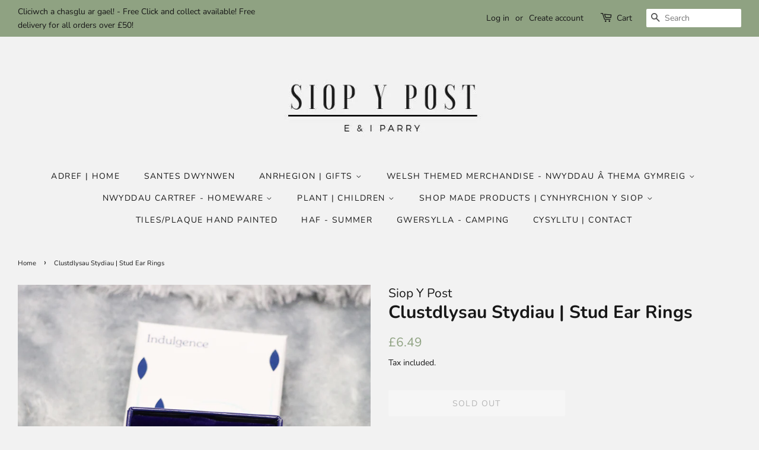

--- FILE ---
content_type: text/html; charset=utf-8
request_url: https://siopypost.co.uk/products/370-clustdlysau-stydiau-stud-ear-rings
body_size: 19029
content:
<!doctype html>
<html class="no-js" lang="en">
<head>

  <!-- Basic page needs ================================================== -->
  <meta charset="utf-8">
  <meta http-equiv="X-UA-Compatible" content="IE=edge,chrome=1">

  
  <link rel="shortcut icon" href="//siopypost.co.uk/cdn/shop/files/44232114_272136893428466_4883553569908719616_n_32x32.jpg?v=1632853154" type="image/png" />
  

  <!-- Title and description ================================================== -->
  <title>
  Clustdlysau Stydiau | Stud Ear Rings &ndash; Siop Y Post
  </title>

  
  <meta name="description" content="Arian | Silver">
  

  <!-- Social meta ================================================== -->
  <!-- /snippets/social-meta-tags.liquid -->




<meta property="og:site_name" content="Siop Y Post">
<meta property="og:url" content="https://siopypost.co.uk/products/370-clustdlysau-stydiau-stud-ear-rings">
<meta property="og:title" content="Clustdlysau Stydiau | Stud Ear Rings">
<meta property="og:type" content="product">
<meta property="og:description" content="Arian | Silver">

  <meta property="og:price:amount" content="6.49">
  <meta property="og:price:currency" content="GBP">

<meta property="og:image" content="http://siopypost.co.uk/cdn/shop/products/370_1200x1200.jpg?v=1636647087">
<meta property="og:image:secure_url" content="https://siopypost.co.uk/cdn/shop/products/370_1200x1200.jpg?v=1636647087">


<meta name="twitter:card" content="summary_large_image">
<meta name="twitter:title" content="Clustdlysau Stydiau | Stud Ear Rings">
<meta name="twitter:description" content="Arian | Silver">


  <!-- Helpers ================================================== -->
  <link rel="canonical" href="https://siopypost.co.uk/products/370-clustdlysau-stydiau-stud-ear-rings">
  <meta name="viewport" content="width=device-width,initial-scale=1">
  <meta name="theme-color" content="#8fa282">

  <!-- CSS ================================================== -->
  <link href="//siopypost.co.uk/cdn/shop/t/2/assets/timber.scss.css?v=100522102440249936671759332811" rel="stylesheet" type="text/css" media="all" />
  <link href="//siopypost.co.uk/cdn/shop/t/2/assets/theme.scss.css?v=120578448876104413001759332810" rel="stylesheet" type="text/css" media="all" />
  <style data-shopify>
  :root {
    --color-body-text: #171717;
    --color-body: #f2f2f2;
  }
</style>


  <script>
    window.theme = window.theme || {};

    var theme = {
      strings: {
        addToCart: "Add to Cart",
        soldOut: "Sold Out",
        unavailable: "Unavailable",
        zoomClose: "Close (Esc)",
        zoomPrev: "Previous (Left arrow key)",
        zoomNext: "Next (Right arrow key)",
        addressError: "Error looking up that address",
        addressNoResults: "No results for that address",
        addressQueryLimit: "You have exceeded the Google API usage limit. Consider upgrading to a \u003ca href=\"https:\/\/developers.google.com\/maps\/premium\/usage-limits\"\u003ePremium Plan\u003c\/a\u003e.",
        authError: "There was a problem authenticating your Google Maps API Key."
      },
      settings: {
        // Adding some settings to allow the editor to update correctly when they are changed
        enableWideLayout: true,
        typeAccentTransform: true,
        typeAccentSpacing: true,
        baseFontSize: '15px',
        headerBaseFontSize: '30px',
        accentFontSize: '14px'
      },
      variables: {
        mediaQueryMedium: 'screen and (max-width: 768px)',
        bpSmall: false
      },
      moneyFormat: "£{{amount}}"
    };document.documentElement.className = document.documentElement.className.replace('no-js', 'supports-js');
  </script>

  <!-- Header hook for plugins ================================================== -->
  <script>window.performance && window.performance.mark && window.performance.mark('shopify.content_for_header.start');</script><meta name="google-site-verification" content="OG_FWdZDe_2N2IinTBLmI2mDno2NwKI-V3mTYdn46eE">
<meta id="shopify-digital-wallet" name="shopify-digital-wallet" content="/60081995939/digital_wallets/dialog">
<meta name="shopify-checkout-api-token" content="bdedd5e5452a830b65634345b0c20c75">
<link rel="alternate" type="application/json+oembed" href="https://siopypost.co.uk/products/370-clustdlysau-stydiau-stud-ear-rings.oembed">
<script async="async" src="/checkouts/internal/preloads.js?locale=en-GB"></script>
<link rel="preconnect" href="https://shop.app" crossorigin="anonymous">
<script async="async" src="https://shop.app/checkouts/internal/preloads.js?locale=en-GB&shop_id=60081995939" crossorigin="anonymous"></script>
<script id="apple-pay-shop-capabilities" type="application/json">{"shopId":60081995939,"countryCode":"GB","currencyCode":"GBP","merchantCapabilities":["supports3DS"],"merchantId":"gid:\/\/shopify\/Shop\/60081995939","merchantName":"Siop Y Post","requiredBillingContactFields":["postalAddress","email"],"requiredShippingContactFields":["postalAddress","email"],"shippingType":"shipping","supportedNetworks":["visa","maestro","masterCard"],"total":{"type":"pending","label":"Siop Y Post","amount":"1.00"},"shopifyPaymentsEnabled":true,"supportsSubscriptions":true}</script>
<script id="shopify-features" type="application/json">{"accessToken":"bdedd5e5452a830b65634345b0c20c75","betas":["rich-media-storefront-analytics"],"domain":"siopypost.co.uk","predictiveSearch":true,"shopId":60081995939,"locale":"en"}</script>
<script>var Shopify = Shopify || {};
Shopify.shop = "siop-y-post.myshopify.com";
Shopify.locale = "en";
Shopify.currency = {"active":"GBP","rate":"1.0"};
Shopify.country = "GB";
Shopify.theme = {"name":"Minimal","id":127487344803,"schema_name":"Minimal","schema_version":"12.6.0","theme_store_id":380,"role":"main"};
Shopify.theme.handle = "null";
Shopify.theme.style = {"id":null,"handle":null};
Shopify.cdnHost = "siopypost.co.uk/cdn";
Shopify.routes = Shopify.routes || {};
Shopify.routes.root = "/";</script>
<script type="module">!function(o){(o.Shopify=o.Shopify||{}).modules=!0}(window);</script>
<script>!function(o){function n(){var o=[];function n(){o.push(Array.prototype.slice.apply(arguments))}return n.q=o,n}var t=o.Shopify=o.Shopify||{};t.loadFeatures=n(),t.autoloadFeatures=n()}(window);</script>
<script>
  window.ShopifyPay = window.ShopifyPay || {};
  window.ShopifyPay.apiHost = "shop.app\/pay";
  window.ShopifyPay.redirectState = null;
</script>
<script id="shop-js-analytics" type="application/json">{"pageType":"product"}</script>
<script defer="defer" async type="module" src="//siopypost.co.uk/cdn/shopifycloud/shop-js/modules/v2/client.init-shop-cart-sync_BApSsMSl.en.esm.js"></script>
<script defer="defer" async type="module" src="//siopypost.co.uk/cdn/shopifycloud/shop-js/modules/v2/chunk.common_CBoos6YZ.esm.js"></script>
<script type="module">
  await import("//siopypost.co.uk/cdn/shopifycloud/shop-js/modules/v2/client.init-shop-cart-sync_BApSsMSl.en.esm.js");
await import("//siopypost.co.uk/cdn/shopifycloud/shop-js/modules/v2/chunk.common_CBoos6YZ.esm.js");

  window.Shopify.SignInWithShop?.initShopCartSync?.({"fedCMEnabled":true,"windoidEnabled":true});

</script>
<script>
  window.Shopify = window.Shopify || {};
  if (!window.Shopify.featureAssets) window.Shopify.featureAssets = {};
  window.Shopify.featureAssets['shop-js'] = {"shop-cart-sync":["modules/v2/client.shop-cart-sync_DJczDl9f.en.esm.js","modules/v2/chunk.common_CBoos6YZ.esm.js"],"init-fed-cm":["modules/v2/client.init-fed-cm_BzwGC0Wi.en.esm.js","modules/v2/chunk.common_CBoos6YZ.esm.js"],"init-windoid":["modules/v2/client.init-windoid_BS26ThXS.en.esm.js","modules/v2/chunk.common_CBoos6YZ.esm.js"],"init-shop-email-lookup-coordinator":["modules/v2/client.init-shop-email-lookup-coordinator_DFwWcvrS.en.esm.js","modules/v2/chunk.common_CBoos6YZ.esm.js"],"shop-cash-offers":["modules/v2/client.shop-cash-offers_DthCPNIO.en.esm.js","modules/v2/chunk.common_CBoos6YZ.esm.js","modules/v2/chunk.modal_Bu1hFZFC.esm.js"],"shop-button":["modules/v2/client.shop-button_D_JX508o.en.esm.js","modules/v2/chunk.common_CBoos6YZ.esm.js"],"shop-toast-manager":["modules/v2/client.shop-toast-manager_tEhgP2F9.en.esm.js","modules/v2/chunk.common_CBoos6YZ.esm.js"],"avatar":["modules/v2/client.avatar_BTnouDA3.en.esm.js"],"pay-button":["modules/v2/client.pay-button_BuNmcIr_.en.esm.js","modules/v2/chunk.common_CBoos6YZ.esm.js"],"init-shop-cart-sync":["modules/v2/client.init-shop-cart-sync_BApSsMSl.en.esm.js","modules/v2/chunk.common_CBoos6YZ.esm.js"],"shop-login-button":["modules/v2/client.shop-login-button_DwLgFT0K.en.esm.js","modules/v2/chunk.common_CBoos6YZ.esm.js","modules/v2/chunk.modal_Bu1hFZFC.esm.js"],"init-customer-accounts-sign-up":["modules/v2/client.init-customer-accounts-sign-up_TlVCiykN.en.esm.js","modules/v2/client.shop-login-button_DwLgFT0K.en.esm.js","modules/v2/chunk.common_CBoos6YZ.esm.js","modules/v2/chunk.modal_Bu1hFZFC.esm.js"],"init-shop-for-new-customer-accounts":["modules/v2/client.init-shop-for-new-customer-accounts_DrjXSI53.en.esm.js","modules/v2/client.shop-login-button_DwLgFT0K.en.esm.js","modules/v2/chunk.common_CBoos6YZ.esm.js","modules/v2/chunk.modal_Bu1hFZFC.esm.js"],"init-customer-accounts":["modules/v2/client.init-customer-accounts_C0Oh2ljF.en.esm.js","modules/v2/client.shop-login-button_DwLgFT0K.en.esm.js","modules/v2/chunk.common_CBoos6YZ.esm.js","modules/v2/chunk.modal_Bu1hFZFC.esm.js"],"shop-follow-button":["modules/v2/client.shop-follow-button_C5D3XtBb.en.esm.js","modules/v2/chunk.common_CBoos6YZ.esm.js","modules/v2/chunk.modal_Bu1hFZFC.esm.js"],"checkout-modal":["modules/v2/client.checkout-modal_8TC_1FUY.en.esm.js","modules/v2/chunk.common_CBoos6YZ.esm.js","modules/v2/chunk.modal_Bu1hFZFC.esm.js"],"lead-capture":["modules/v2/client.lead-capture_D-pmUjp9.en.esm.js","modules/v2/chunk.common_CBoos6YZ.esm.js","modules/v2/chunk.modal_Bu1hFZFC.esm.js"],"shop-login":["modules/v2/client.shop-login_BmtnoEUo.en.esm.js","modules/v2/chunk.common_CBoos6YZ.esm.js","modules/v2/chunk.modal_Bu1hFZFC.esm.js"],"payment-terms":["modules/v2/client.payment-terms_BHOWV7U_.en.esm.js","modules/v2/chunk.common_CBoos6YZ.esm.js","modules/v2/chunk.modal_Bu1hFZFC.esm.js"]};
</script>
<script id="__st">var __st={"a":60081995939,"offset":0,"reqid":"fadaaf2e-8827-4578-b120-ff639e12fef7-1768936854","pageurl":"siopypost.co.uk\/products\/370-clustdlysau-stydiau-stud-ear-rings","u":"03a93c7c36fd","p":"product","rtyp":"product","rid":7379504922787};</script>
<script>window.ShopifyPaypalV4VisibilityTracking = true;</script>
<script id="captcha-bootstrap">!function(){'use strict';const t='contact',e='account',n='new_comment',o=[[t,t],['blogs',n],['comments',n],[t,'customer']],c=[[e,'customer_login'],[e,'guest_login'],[e,'recover_customer_password'],[e,'create_customer']],r=t=>t.map((([t,e])=>`form[action*='/${t}']:not([data-nocaptcha='true']) input[name='form_type'][value='${e}']`)).join(','),a=t=>()=>t?[...document.querySelectorAll(t)].map((t=>t.form)):[];function s(){const t=[...o],e=r(t);return a(e)}const i='password',u='form_key',d=['recaptcha-v3-token','g-recaptcha-response','h-captcha-response',i],f=()=>{try{return window.sessionStorage}catch{return}},m='__shopify_v',_=t=>t.elements[u];function p(t,e,n=!1){try{const o=window.sessionStorage,c=JSON.parse(o.getItem(e)),{data:r}=function(t){const{data:e,action:n}=t;return t[m]||n?{data:e,action:n}:{data:t,action:n}}(c);for(const[e,n]of Object.entries(r))t.elements[e]&&(t.elements[e].value=n);n&&o.removeItem(e)}catch(o){console.error('form repopulation failed',{error:o})}}const l='form_type',E='cptcha';function T(t){t.dataset[E]=!0}const w=window,h=w.document,L='Shopify',v='ce_forms',y='captcha';let A=!1;((t,e)=>{const n=(g='f06e6c50-85a8-45c8-87d0-21a2b65856fe',I='https://cdn.shopify.com/shopifycloud/storefront-forms-hcaptcha/ce_storefront_forms_captcha_hcaptcha.v1.5.2.iife.js',D={infoText:'Protected by hCaptcha',privacyText:'Privacy',termsText:'Terms'},(t,e,n)=>{const o=w[L][v],c=o.bindForm;if(c)return c(t,g,e,D).then(n);var r;o.q.push([[t,g,e,D],n]),r=I,A||(h.body.append(Object.assign(h.createElement('script'),{id:'captcha-provider',async:!0,src:r})),A=!0)});var g,I,D;w[L]=w[L]||{},w[L][v]=w[L][v]||{},w[L][v].q=[],w[L][y]=w[L][y]||{},w[L][y].protect=function(t,e){n(t,void 0,e),T(t)},Object.freeze(w[L][y]),function(t,e,n,w,h,L){const[v,y,A,g]=function(t,e,n){const i=e?o:[],u=t?c:[],d=[...i,...u],f=r(d),m=r(i),_=r(d.filter((([t,e])=>n.includes(e))));return[a(f),a(m),a(_),s()]}(w,h,L),I=t=>{const e=t.target;return e instanceof HTMLFormElement?e:e&&e.form},D=t=>v().includes(t);t.addEventListener('submit',(t=>{const e=I(t);if(!e)return;const n=D(e)&&!e.dataset.hcaptchaBound&&!e.dataset.recaptchaBound,o=_(e),c=g().includes(e)&&(!o||!o.value);(n||c)&&t.preventDefault(),c&&!n&&(function(t){try{if(!f())return;!function(t){const e=f();if(!e)return;const n=_(t);if(!n)return;const o=n.value;o&&e.removeItem(o)}(t);const e=Array.from(Array(32),(()=>Math.random().toString(36)[2])).join('');!function(t,e){_(t)||t.append(Object.assign(document.createElement('input'),{type:'hidden',name:u})),t.elements[u].value=e}(t,e),function(t,e){const n=f();if(!n)return;const o=[...t.querySelectorAll(`input[type='${i}']`)].map((({name:t})=>t)),c=[...d,...o],r={};for(const[a,s]of new FormData(t).entries())c.includes(a)||(r[a]=s);n.setItem(e,JSON.stringify({[m]:1,action:t.action,data:r}))}(t,e)}catch(e){console.error('failed to persist form',e)}}(e),e.submit())}));const S=(t,e)=>{t&&!t.dataset[E]&&(n(t,e.some((e=>e===t))),T(t))};for(const o of['focusin','change'])t.addEventListener(o,(t=>{const e=I(t);D(e)&&S(e,y())}));const B=e.get('form_key'),M=e.get(l),P=B&&M;t.addEventListener('DOMContentLoaded',(()=>{const t=y();if(P)for(const e of t)e.elements[l].value===M&&p(e,B);[...new Set([...A(),...v().filter((t=>'true'===t.dataset.shopifyCaptcha))])].forEach((e=>S(e,t)))}))}(h,new URLSearchParams(w.location.search),n,t,e,['guest_login'])})(!0,!0)}();</script>
<script integrity="sha256-4kQ18oKyAcykRKYeNunJcIwy7WH5gtpwJnB7kiuLZ1E=" data-source-attribution="shopify.loadfeatures" defer="defer" src="//siopypost.co.uk/cdn/shopifycloud/storefront/assets/storefront/load_feature-a0a9edcb.js" crossorigin="anonymous"></script>
<script crossorigin="anonymous" defer="defer" src="//siopypost.co.uk/cdn/shopifycloud/storefront/assets/shopify_pay/storefront-65b4c6d7.js?v=20250812"></script>
<script data-source-attribution="shopify.dynamic_checkout.dynamic.init">var Shopify=Shopify||{};Shopify.PaymentButton=Shopify.PaymentButton||{isStorefrontPortableWallets:!0,init:function(){window.Shopify.PaymentButton.init=function(){};var t=document.createElement("script");t.src="https://siopypost.co.uk/cdn/shopifycloud/portable-wallets/latest/portable-wallets.en.js",t.type="module",document.head.appendChild(t)}};
</script>
<script data-source-attribution="shopify.dynamic_checkout.buyer_consent">
  function portableWalletsHideBuyerConsent(e){var t=document.getElementById("shopify-buyer-consent"),n=document.getElementById("shopify-subscription-policy-button");t&&n&&(t.classList.add("hidden"),t.setAttribute("aria-hidden","true"),n.removeEventListener("click",e))}function portableWalletsShowBuyerConsent(e){var t=document.getElementById("shopify-buyer-consent"),n=document.getElementById("shopify-subscription-policy-button");t&&n&&(t.classList.remove("hidden"),t.removeAttribute("aria-hidden"),n.addEventListener("click",e))}window.Shopify?.PaymentButton&&(window.Shopify.PaymentButton.hideBuyerConsent=portableWalletsHideBuyerConsent,window.Shopify.PaymentButton.showBuyerConsent=portableWalletsShowBuyerConsent);
</script>
<script>
  function portableWalletsCleanup(e){e&&e.src&&console.error("Failed to load portable wallets script "+e.src);var t=document.querySelectorAll("shopify-accelerated-checkout .shopify-payment-button__skeleton, shopify-accelerated-checkout-cart .wallet-cart-button__skeleton"),e=document.getElementById("shopify-buyer-consent");for(let e=0;e<t.length;e++)t[e].remove();e&&e.remove()}function portableWalletsNotLoadedAsModule(e){e instanceof ErrorEvent&&"string"==typeof e.message&&e.message.includes("import.meta")&&"string"==typeof e.filename&&e.filename.includes("portable-wallets")&&(window.removeEventListener("error",portableWalletsNotLoadedAsModule),window.Shopify.PaymentButton.failedToLoad=e,"loading"===document.readyState?document.addEventListener("DOMContentLoaded",window.Shopify.PaymentButton.init):window.Shopify.PaymentButton.init())}window.addEventListener("error",portableWalletsNotLoadedAsModule);
</script>

<script type="module" src="https://siopypost.co.uk/cdn/shopifycloud/portable-wallets/latest/portable-wallets.en.js" onError="portableWalletsCleanup(this)" crossorigin="anonymous"></script>
<script nomodule>
  document.addEventListener("DOMContentLoaded", portableWalletsCleanup);
</script>

<link id="shopify-accelerated-checkout-styles" rel="stylesheet" media="screen" href="https://siopypost.co.uk/cdn/shopifycloud/portable-wallets/latest/accelerated-checkout-backwards-compat.css" crossorigin="anonymous">
<style id="shopify-accelerated-checkout-cart">
        #shopify-buyer-consent {
  margin-top: 1em;
  display: inline-block;
  width: 100%;
}

#shopify-buyer-consent.hidden {
  display: none;
}

#shopify-subscription-policy-button {
  background: none;
  border: none;
  padding: 0;
  text-decoration: underline;
  font-size: inherit;
  cursor: pointer;
}

#shopify-subscription-policy-button::before {
  box-shadow: none;
}

      </style>

<script>window.performance && window.performance.mark && window.performance.mark('shopify.content_for_header.end');</script>

  <script src="//siopypost.co.uk/cdn/shop/t/2/assets/jquery-2.2.3.min.js?v=58211863146907186831632853418" type="text/javascript"></script>

  <script src="//siopypost.co.uk/cdn/shop/t/2/assets/lazysizes.min.js?v=155223123402716617051632853418" async="async"></script>

  
  

<link href="https://monorail-edge.shopifysvc.com" rel="dns-prefetch">
<script>(function(){if ("sendBeacon" in navigator && "performance" in window) {try {var session_token_from_headers = performance.getEntriesByType('navigation')[0].serverTiming.find(x => x.name == '_s').description;} catch {var session_token_from_headers = undefined;}var session_cookie_matches = document.cookie.match(/_shopify_s=([^;]*)/);var session_token_from_cookie = session_cookie_matches && session_cookie_matches.length === 2 ? session_cookie_matches[1] : "";var session_token = session_token_from_headers || session_token_from_cookie || "";function handle_abandonment_event(e) {var entries = performance.getEntries().filter(function(entry) {return /monorail-edge.shopifysvc.com/.test(entry.name);});if (!window.abandonment_tracked && entries.length === 0) {window.abandonment_tracked = true;var currentMs = Date.now();var navigation_start = performance.timing.navigationStart;var payload = {shop_id: 60081995939,url: window.location.href,navigation_start,duration: currentMs - navigation_start,session_token,page_type: "product"};window.navigator.sendBeacon("https://monorail-edge.shopifysvc.com/v1/produce", JSON.stringify({schema_id: "online_store_buyer_site_abandonment/1.1",payload: payload,metadata: {event_created_at_ms: currentMs,event_sent_at_ms: currentMs}}));}}window.addEventListener('pagehide', handle_abandonment_event);}}());</script>
<script id="web-pixels-manager-setup">(function e(e,d,r,n,o){if(void 0===o&&(o={}),!Boolean(null===(a=null===(i=window.Shopify)||void 0===i?void 0:i.analytics)||void 0===a?void 0:a.replayQueue)){var i,a;window.Shopify=window.Shopify||{};var t=window.Shopify;t.analytics=t.analytics||{};var s=t.analytics;s.replayQueue=[],s.publish=function(e,d,r){return s.replayQueue.push([e,d,r]),!0};try{self.performance.mark("wpm:start")}catch(e){}var l=function(){var e={modern:/Edge?\/(1{2}[4-9]|1[2-9]\d|[2-9]\d{2}|\d{4,})\.\d+(\.\d+|)|Firefox\/(1{2}[4-9]|1[2-9]\d|[2-9]\d{2}|\d{4,})\.\d+(\.\d+|)|Chrom(ium|e)\/(9{2}|\d{3,})\.\d+(\.\d+|)|(Maci|X1{2}).+ Version\/(15\.\d+|(1[6-9]|[2-9]\d|\d{3,})\.\d+)([,.]\d+|)( \(\w+\)|)( Mobile\/\w+|) Safari\/|Chrome.+OPR\/(9{2}|\d{3,})\.\d+\.\d+|(CPU[ +]OS|iPhone[ +]OS|CPU[ +]iPhone|CPU IPhone OS|CPU iPad OS)[ +]+(15[._]\d+|(1[6-9]|[2-9]\d|\d{3,})[._]\d+)([._]\d+|)|Android:?[ /-](13[3-9]|1[4-9]\d|[2-9]\d{2}|\d{4,})(\.\d+|)(\.\d+|)|Android.+Firefox\/(13[5-9]|1[4-9]\d|[2-9]\d{2}|\d{4,})\.\d+(\.\d+|)|Android.+Chrom(ium|e)\/(13[3-9]|1[4-9]\d|[2-9]\d{2}|\d{4,})\.\d+(\.\d+|)|SamsungBrowser\/([2-9]\d|\d{3,})\.\d+/,legacy:/Edge?\/(1[6-9]|[2-9]\d|\d{3,})\.\d+(\.\d+|)|Firefox\/(5[4-9]|[6-9]\d|\d{3,})\.\d+(\.\d+|)|Chrom(ium|e)\/(5[1-9]|[6-9]\d|\d{3,})\.\d+(\.\d+|)([\d.]+$|.*Safari\/(?![\d.]+ Edge\/[\d.]+$))|(Maci|X1{2}).+ Version\/(10\.\d+|(1[1-9]|[2-9]\d|\d{3,})\.\d+)([,.]\d+|)( \(\w+\)|)( Mobile\/\w+|) Safari\/|Chrome.+OPR\/(3[89]|[4-9]\d|\d{3,})\.\d+\.\d+|(CPU[ +]OS|iPhone[ +]OS|CPU[ +]iPhone|CPU IPhone OS|CPU iPad OS)[ +]+(10[._]\d+|(1[1-9]|[2-9]\d|\d{3,})[._]\d+)([._]\d+|)|Android:?[ /-](13[3-9]|1[4-9]\d|[2-9]\d{2}|\d{4,})(\.\d+|)(\.\d+|)|Mobile Safari.+OPR\/([89]\d|\d{3,})\.\d+\.\d+|Android.+Firefox\/(13[5-9]|1[4-9]\d|[2-9]\d{2}|\d{4,})\.\d+(\.\d+|)|Android.+Chrom(ium|e)\/(13[3-9]|1[4-9]\d|[2-9]\d{2}|\d{4,})\.\d+(\.\d+|)|Android.+(UC? ?Browser|UCWEB|U3)[ /]?(15\.([5-9]|\d{2,})|(1[6-9]|[2-9]\d|\d{3,})\.\d+)\.\d+|SamsungBrowser\/(5\.\d+|([6-9]|\d{2,})\.\d+)|Android.+MQ{2}Browser\/(14(\.(9|\d{2,})|)|(1[5-9]|[2-9]\d|\d{3,})(\.\d+|))(\.\d+|)|K[Aa][Ii]OS\/(3\.\d+|([4-9]|\d{2,})\.\d+)(\.\d+|)/},d=e.modern,r=e.legacy,n=navigator.userAgent;return n.match(d)?"modern":n.match(r)?"legacy":"unknown"}(),u="modern"===l?"modern":"legacy",c=(null!=n?n:{modern:"",legacy:""})[u],f=function(e){return[e.baseUrl,"/wpm","/b",e.hashVersion,"modern"===e.buildTarget?"m":"l",".js"].join("")}({baseUrl:d,hashVersion:r,buildTarget:u}),m=function(e){var d=e.version,r=e.bundleTarget,n=e.surface,o=e.pageUrl,i=e.monorailEndpoint;return{emit:function(e){var a=e.status,t=e.errorMsg,s=(new Date).getTime(),l=JSON.stringify({metadata:{event_sent_at_ms:s},events:[{schema_id:"web_pixels_manager_load/3.1",payload:{version:d,bundle_target:r,page_url:o,status:a,surface:n,error_msg:t},metadata:{event_created_at_ms:s}}]});if(!i)return console&&console.warn&&console.warn("[Web Pixels Manager] No Monorail endpoint provided, skipping logging."),!1;try{return self.navigator.sendBeacon.bind(self.navigator)(i,l)}catch(e){}var u=new XMLHttpRequest;try{return u.open("POST",i,!0),u.setRequestHeader("Content-Type","text/plain"),u.send(l),!0}catch(e){return console&&console.warn&&console.warn("[Web Pixels Manager] Got an unhandled error while logging to Monorail."),!1}}}}({version:r,bundleTarget:l,surface:e.surface,pageUrl:self.location.href,monorailEndpoint:e.monorailEndpoint});try{o.browserTarget=l,function(e){var d=e.src,r=e.async,n=void 0===r||r,o=e.onload,i=e.onerror,a=e.sri,t=e.scriptDataAttributes,s=void 0===t?{}:t,l=document.createElement("script"),u=document.querySelector("head"),c=document.querySelector("body");if(l.async=n,l.src=d,a&&(l.integrity=a,l.crossOrigin="anonymous"),s)for(var f in s)if(Object.prototype.hasOwnProperty.call(s,f))try{l.dataset[f]=s[f]}catch(e){}if(o&&l.addEventListener("load",o),i&&l.addEventListener("error",i),u)u.appendChild(l);else{if(!c)throw new Error("Did not find a head or body element to append the script");c.appendChild(l)}}({src:f,async:!0,onload:function(){if(!function(){var e,d;return Boolean(null===(d=null===(e=window.Shopify)||void 0===e?void 0:e.analytics)||void 0===d?void 0:d.initialized)}()){var d=window.webPixelsManager.init(e)||void 0;if(d){var r=window.Shopify.analytics;r.replayQueue.forEach((function(e){var r=e[0],n=e[1],o=e[2];d.publishCustomEvent(r,n,o)})),r.replayQueue=[],r.publish=d.publishCustomEvent,r.visitor=d.visitor,r.initialized=!0}}},onerror:function(){return m.emit({status:"failed",errorMsg:"".concat(f," has failed to load")})},sri:function(e){var d=/^sha384-[A-Za-z0-9+/=]+$/;return"string"==typeof e&&d.test(e)}(c)?c:"",scriptDataAttributes:o}),m.emit({status:"loading"})}catch(e){m.emit({status:"failed",errorMsg:(null==e?void 0:e.message)||"Unknown error"})}}})({shopId: 60081995939,storefrontBaseUrl: "https://siopypost.co.uk",extensionsBaseUrl: "https://extensions.shopifycdn.com/cdn/shopifycloud/web-pixels-manager",monorailEndpoint: "https://monorail-edge.shopifysvc.com/unstable/produce_batch",surface: "storefront-renderer",enabledBetaFlags: ["2dca8a86"],webPixelsConfigList: [{"id":"611975331","configuration":"{\"config\":\"{\\\"pixel_id\\\":\\\"G-Q47MR3HGVS\\\",\\\"target_country\\\":\\\"GB\\\",\\\"gtag_events\\\":[{\\\"type\\\":\\\"search\\\",\\\"action_label\\\":\\\"G-Q47MR3HGVS\\\"},{\\\"type\\\":\\\"begin_checkout\\\",\\\"action_label\\\":\\\"G-Q47MR3HGVS\\\"},{\\\"type\\\":\\\"view_item\\\",\\\"action_label\\\":[\\\"G-Q47MR3HGVS\\\",\\\"MC-WZE0SGQPLY\\\"]},{\\\"type\\\":\\\"purchase\\\",\\\"action_label\\\":[\\\"G-Q47MR3HGVS\\\",\\\"MC-WZE0SGQPLY\\\"]},{\\\"type\\\":\\\"page_view\\\",\\\"action_label\\\":[\\\"G-Q47MR3HGVS\\\",\\\"MC-WZE0SGQPLY\\\"]},{\\\"type\\\":\\\"add_payment_info\\\",\\\"action_label\\\":\\\"G-Q47MR3HGVS\\\"},{\\\"type\\\":\\\"add_to_cart\\\",\\\"action_label\\\":\\\"G-Q47MR3HGVS\\\"}],\\\"enable_monitoring_mode\\\":false}\"}","eventPayloadVersion":"v1","runtimeContext":"OPEN","scriptVersion":"b2a88bafab3e21179ed38636efcd8a93","type":"APP","apiClientId":1780363,"privacyPurposes":[],"dataSharingAdjustments":{"protectedCustomerApprovalScopes":["read_customer_address","read_customer_email","read_customer_name","read_customer_personal_data","read_customer_phone"]}},{"id":"190939515","eventPayloadVersion":"v1","runtimeContext":"LAX","scriptVersion":"1","type":"CUSTOM","privacyPurposes":["ANALYTICS"],"name":"Google Analytics tag (migrated)"},{"id":"shopify-app-pixel","configuration":"{}","eventPayloadVersion":"v1","runtimeContext":"STRICT","scriptVersion":"0450","apiClientId":"shopify-pixel","type":"APP","privacyPurposes":["ANALYTICS","MARKETING"]},{"id":"shopify-custom-pixel","eventPayloadVersion":"v1","runtimeContext":"LAX","scriptVersion":"0450","apiClientId":"shopify-pixel","type":"CUSTOM","privacyPurposes":["ANALYTICS","MARKETING"]}],isMerchantRequest: false,initData: {"shop":{"name":"Siop Y Post","paymentSettings":{"currencyCode":"GBP"},"myshopifyDomain":"siop-y-post.myshopify.com","countryCode":"GB","storefrontUrl":"https:\/\/siopypost.co.uk"},"customer":null,"cart":null,"checkout":null,"productVariants":[{"price":{"amount":6.49,"currencyCode":"GBP"},"product":{"title":"Clustdlysau Stydiau | Stud Ear Rings","vendor":"Siop Y Post","id":"7379504922787","untranslatedTitle":"Clustdlysau Stydiau | Stud Ear Rings","url":"\/products\/370-clustdlysau-stydiau-stud-ear-rings","type":""},"id":"41873881956515","image":{"src":"\/\/siopypost.co.uk\/cdn\/shop\/products\/370.jpg?v=1636647087"},"sku":"","title":"Default Title","untranslatedTitle":"Default Title"}],"purchasingCompany":null},},"https://siopypost.co.uk/cdn","fcfee988w5aeb613cpc8e4bc33m6693e112",{"modern":"","legacy":""},{"shopId":"60081995939","storefrontBaseUrl":"https:\/\/siopypost.co.uk","extensionBaseUrl":"https:\/\/extensions.shopifycdn.com\/cdn\/shopifycloud\/web-pixels-manager","surface":"storefront-renderer","enabledBetaFlags":"[\"2dca8a86\"]","isMerchantRequest":"false","hashVersion":"fcfee988w5aeb613cpc8e4bc33m6693e112","publish":"custom","events":"[[\"page_viewed\",{}],[\"product_viewed\",{\"productVariant\":{\"price\":{\"amount\":6.49,\"currencyCode\":\"GBP\"},\"product\":{\"title\":\"Clustdlysau Stydiau | Stud Ear Rings\",\"vendor\":\"Siop Y Post\",\"id\":\"7379504922787\",\"untranslatedTitle\":\"Clustdlysau Stydiau | Stud Ear Rings\",\"url\":\"\/products\/370-clustdlysau-stydiau-stud-ear-rings\",\"type\":\"\"},\"id\":\"41873881956515\",\"image\":{\"src\":\"\/\/siopypost.co.uk\/cdn\/shop\/products\/370.jpg?v=1636647087\"},\"sku\":\"\",\"title\":\"Default Title\",\"untranslatedTitle\":\"Default Title\"}}]]"});</script><script>
  window.ShopifyAnalytics = window.ShopifyAnalytics || {};
  window.ShopifyAnalytics.meta = window.ShopifyAnalytics.meta || {};
  window.ShopifyAnalytics.meta.currency = 'GBP';
  var meta = {"product":{"id":7379504922787,"gid":"gid:\/\/shopify\/Product\/7379504922787","vendor":"Siop Y Post","type":"","handle":"370-clustdlysau-stydiau-stud-ear-rings","variants":[{"id":41873881956515,"price":649,"name":"Clustdlysau Stydiau | Stud Ear Rings","public_title":null,"sku":""}],"remote":false},"page":{"pageType":"product","resourceType":"product","resourceId":7379504922787,"requestId":"fadaaf2e-8827-4578-b120-ff639e12fef7-1768936854"}};
  for (var attr in meta) {
    window.ShopifyAnalytics.meta[attr] = meta[attr];
  }
</script>
<script class="analytics">
  (function () {
    var customDocumentWrite = function(content) {
      var jquery = null;

      if (window.jQuery) {
        jquery = window.jQuery;
      } else if (window.Checkout && window.Checkout.$) {
        jquery = window.Checkout.$;
      }

      if (jquery) {
        jquery('body').append(content);
      }
    };

    var hasLoggedConversion = function(token) {
      if (token) {
        return document.cookie.indexOf('loggedConversion=' + token) !== -1;
      }
      return false;
    }

    var setCookieIfConversion = function(token) {
      if (token) {
        var twoMonthsFromNow = new Date(Date.now());
        twoMonthsFromNow.setMonth(twoMonthsFromNow.getMonth() + 2);

        document.cookie = 'loggedConversion=' + token + '; expires=' + twoMonthsFromNow;
      }
    }

    var trekkie = window.ShopifyAnalytics.lib = window.trekkie = window.trekkie || [];
    if (trekkie.integrations) {
      return;
    }
    trekkie.methods = [
      'identify',
      'page',
      'ready',
      'track',
      'trackForm',
      'trackLink'
    ];
    trekkie.factory = function(method) {
      return function() {
        var args = Array.prototype.slice.call(arguments);
        args.unshift(method);
        trekkie.push(args);
        return trekkie;
      };
    };
    for (var i = 0; i < trekkie.methods.length; i++) {
      var key = trekkie.methods[i];
      trekkie[key] = trekkie.factory(key);
    }
    trekkie.load = function(config) {
      trekkie.config = config || {};
      trekkie.config.initialDocumentCookie = document.cookie;
      var first = document.getElementsByTagName('script')[0];
      var script = document.createElement('script');
      script.type = 'text/javascript';
      script.onerror = function(e) {
        var scriptFallback = document.createElement('script');
        scriptFallback.type = 'text/javascript';
        scriptFallback.onerror = function(error) {
                var Monorail = {
      produce: function produce(monorailDomain, schemaId, payload) {
        var currentMs = new Date().getTime();
        var event = {
          schema_id: schemaId,
          payload: payload,
          metadata: {
            event_created_at_ms: currentMs,
            event_sent_at_ms: currentMs
          }
        };
        return Monorail.sendRequest("https://" + monorailDomain + "/v1/produce", JSON.stringify(event));
      },
      sendRequest: function sendRequest(endpointUrl, payload) {
        // Try the sendBeacon API
        if (window && window.navigator && typeof window.navigator.sendBeacon === 'function' && typeof window.Blob === 'function' && !Monorail.isIos12()) {
          var blobData = new window.Blob([payload], {
            type: 'text/plain'
          });

          if (window.navigator.sendBeacon(endpointUrl, blobData)) {
            return true;
          } // sendBeacon was not successful

        } // XHR beacon

        var xhr = new XMLHttpRequest();

        try {
          xhr.open('POST', endpointUrl);
          xhr.setRequestHeader('Content-Type', 'text/plain');
          xhr.send(payload);
        } catch (e) {
          console.log(e);
        }

        return false;
      },
      isIos12: function isIos12() {
        return window.navigator.userAgent.lastIndexOf('iPhone; CPU iPhone OS 12_') !== -1 || window.navigator.userAgent.lastIndexOf('iPad; CPU OS 12_') !== -1;
      }
    };
    Monorail.produce('monorail-edge.shopifysvc.com',
      'trekkie_storefront_load_errors/1.1',
      {shop_id: 60081995939,
      theme_id: 127487344803,
      app_name: "storefront",
      context_url: window.location.href,
      source_url: "//siopypost.co.uk/cdn/s/trekkie.storefront.cd680fe47e6c39ca5d5df5f0a32d569bc48c0f27.min.js"});

        };
        scriptFallback.async = true;
        scriptFallback.src = '//siopypost.co.uk/cdn/s/trekkie.storefront.cd680fe47e6c39ca5d5df5f0a32d569bc48c0f27.min.js';
        first.parentNode.insertBefore(scriptFallback, first);
      };
      script.async = true;
      script.src = '//siopypost.co.uk/cdn/s/trekkie.storefront.cd680fe47e6c39ca5d5df5f0a32d569bc48c0f27.min.js';
      first.parentNode.insertBefore(script, first);
    };
    trekkie.load(
      {"Trekkie":{"appName":"storefront","development":false,"defaultAttributes":{"shopId":60081995939,"isMerchantRequest":null,"themeId":127487344803,"themeCityHash":"12900309254129339583","contentLanguage":"en","currency":"GBP","eventMetadataId":"920c7a39-8e7b-4939-bb1c-9df5271d4526"},"isServerSideCookieWritingEnabled":true,"monorailRegion":"shop_domain","enabledBetaFlags":["65f19447"]},"Session Attribution":{},"S2S":{"facebookCapiEnabled":false,"source":"trekkie-storefront-renderer","apiClientId":580111}}
    );

    var loaded = false;
    trekkie.ready(function() {
      if (loaded) return;
      loaded = true;

      window.ShopifyAnalytics.lib = window.trekkie;

      var originalDocumentWrite = document.write;
      document.write = customDocumentWrite;
      try { window.ShopifyAnalytics.merchantGoogleAnalytics.call(this); } catch(error) {};
      document.write = originalDocumentWrite;

      window.ShopifyAnalytics.lib.page(null,{"pageType":"product","resourceType":"product","resourceId":7379504922787,"requestId":"fadaaf2e-8827-4578-b120-ff639e12fef7-1768936854","shopifyEmitted":true});

      var match = window.location.pathname.match(/checkouts\/(.+)\/(thank_you|post_purchase)/)
      var token = match? match[1]: undefined;
      if (!hasLoggedConversion(token)) {
        setCookieIfConversion(token);
        window.ShopifyAnalytics.lib.track("Viewed Product",{"currency":"GBP","variantId":41873881956515,"productId":7379504922787,"productGid":"gid:\/\/shopify\/Product\/7379504922787","name":"Clustdlysau Stydiau | Stud Ear Rings","price":"6.49","sku":"","brand":"Siop Y Post","variant":null,"category":"","nonInteraction":true,"remote":false},undefined,undefined,{"shopifyEmitted":true});
      window.ShopifyAnalytics.lib.track("monorail:\/\/trekkie_storefront_viewed_product\/1.1",{"currency":"GBP","variantId":41873881956515,"productId":7379504922787,"productGid":"gid:\/\/shopify\/Product\/7379504922787","name":"Clustdlysau Stydiau | Stud Ear Rings","price":"6.49","sku":"","brand":"Siop Y Post","variant":null,"category":"","nonInteraction":true,"remote":false,"referer":"https:\/\/siopypost.co.uk\/products\/370-clustdlysau-stydiau-stud-ear-rings"});
      }
    });


        var eventsListenerScript = document.createElement('script');
        eventsListenerScript.async = true;
        eventsListenerScript.src = "//siopypost.co.uk/cdn/shopifycloud/storefront/assets/shop_events_listener-3da45d37.js";
        document.getElementsByTagName('head')[0].appendChild(eventsListenerScript);

})();</script>
  <script>
  if (!window.ga || (window.ga && typeof window.ga !== 'function')) {
    window.ga = function ga() {
      (window.ga.q = window.ga.q || []).push(arguments);
      if (window.Shopify && window.Shopify.analytics && typeof window.Shopify.analytics.publish === 'function') {
        window.Shopify.analytics.publish("ga_stub_called", {}, {sendTo: "google_osp_migration"});
      }
      console.error("Shopify's Google Analytics stub called with:", Array.from(arguments), "\nSee https://help.shopify.com/manual/promoting-marketing/pixels/pixel-migration#google for more information.");
    };
    if (window.Shopify && window.Shopify.analytics && typeof window.Shopify.analytics.publish === 'function') {
      window.Shopify.analytics.publish("ga_stub_initialized", {}, {sendTo: "google_osp_migration"});
    }
  }
</script>
<script
  defer
  src="https://siopypost.co.uk/cdn/shopifycloud/perf-kit/shopify-perf-kit-3.0.4.min.js"
  data-application="storefront-renderer"
  data-shop-id="60081995939"
  data-render-region="gcp-us-east1"
  data-page-type="product"
  data-theme-instance-id="127487344803"
  data-theme-name="Minimal"
  data-theme-version="12.6.0"
  data-monorail-region="shop_domain"
  data-resource-timing-sampling-rate="10"
  data-shs="true"
  data-shs-beacon="true"
  data-shs-export-with-fetch="true"
  data-shs-logs-sample-rate="1"
  data-shs-beacon-endpoint="https://siopypost.co.uk/api/collect"
></script>
</head>

<body id="clustdlysau-stydiau-stud-ear-rings" class="template-product">

  <div id="shopify-section-header" class="shopify-section"><style>
  .logo__image-wrapper {
    max-width: 450px;
  }
  /*================= If logo is above navigation ================== */
  
    .site-nav {
      
      margin-top: 30px;
    }

    
      .logo__image-wrapper {
        margin: 0 auto;
      }
    
  

  /*============ If logo is on the same line as navigation ============ */
  


  
</style>

<div data-section-id="header" data-section-type="header-section">
  <div class="header-bar">
    <div class="wrapper medium-down--hide">
      <div class="post-large--display-table">

        
          <div class="header-bar__left post-large--display-table-cell">

            

            

            
              <div class="header-bar__module header-bar__message">
                
                  Cliciwch a chasglu ar gael! - Free Click and collect available! Free delivery for all orders over £50!
                
              </div>
            

          </div>
        

        <div class="header-bar__right post-large--display-table-cell">

          
            <ul class="header-bar__module header-bar__module--list">
              
                <li>
                  <a href="https://siopypost.co.uk/customer_authentication/redirect?locale=en&amp;region_country=GB" id="customer_login_link">Log in</a>
                </li>
                <li>or</li>
                <li>
                  <a href="https://shopify.com/60081995939/account?locale=en" id="customer_register_link">Create account</a>
                </li>
              
            </ul>
          

          <div class="header-bar__module">
            <span class="header-bar__sep" aria-hidden="true"></span>
            <a href="/cart" class="cart-page-link">
              <span class="icon icon-cart header-bar__cart-icon" aria-hidden="true"></span>
            </a>
          </div>

          <div class="header-bar__module">
            <a href="/cart" class="cart-page-link">
              Cart
              <span class="cart-count header-bar__cart-count hidden-count">0</span>
            </a>
          </div>

          
            
              <div class="header-bar__module header-bar__search">
                


  <form action="/search" method="get" class="header-bar__search-form clearfix" role="search">
    
    <button type="submit" class="btn btn--search icon-fallback-text header-bar__search-submit">
      <span class="icon icon-search" aria-hidden="true"></span>
      <span class="fallback-text">Search</span>
    </button>
    <input type="search" name="q" value="" aria-label="Search" class="header-bar__search-input" placeholder="Search">
  </form>


              </div>
            
          

        </div>
      </div>
    </div>

    <div class="wrapper post-large--hide announcement-bar--mobile">
      
        
          <span>Cliciwch a chasglu ar gael! - Free Click and collect available! Free delivery for all orders over £50!</span>
        
      
    </div>

    <div class="wrapper post-large--hide">
      
        <button type="button" class="mobile-nav-trigger" id="MobileNavTrigger" aria-controls="MobileNav" aria-expanded="false">
          <span class="icon icon-hamburger" aria-hidden="true"></span>
          Menu
        </button>
      
      <a href="/cart" class="cart-page-link mobile-cart-page-link">
        <span class="icon icon-cart header-bar__cart-icon" aria-hidden="true"></span>
        Cart <span class="cart-count hidden-count">0</span>
      </a>
    </div>
    <nav role="navigation">
  <ul id="MobileNav" class="mobile-nav post-large--hide">
    
      
        <li class="mobile-nav__link">
          <a
            href="/"
            class="mobile-nav"
            >
            Adref | Home
          </a>
        </li>
      
    
      
        <li class="mobile-nav__link">
          <a
            href="/collections/sant-ffolant"
            class="mobile-nav"
            >
            Santes Dwynwen
          </a>
        </li>
      
    
      
        
        <li class="mobile-nav__link" aria-haspopup="true">
          <a
            href="/collections/gifts"
            class="mobile-nav__sublist-trigger"
            aria-controls="MobileNav-Parent-3"
            aria-expanded="false">
            Anrhegion | Gifts
            <span class="icon-fallback-text mobile-nav__sublist-expand" aria-hidden="true">
  <span class="icon icon-plus" aria-hidden="true"></span>
  <span class="fallback-text">+</span>
</span>
<span class="icon-fallback-text mobile-nav__sublist-contract" aria-hidden="true">
  <span class="icon icon-minus" aria-hidden="true"></span>
  <span class="fallback-text">-</span>
</span>

          </a>
          <ul
            id="MobileNav-Parent-3"
            class="mobile-nav__sublist">
            
              <li class="mobile-nav__sublist-link ">
                <a href="/collections/gifts" class="site-nav__link">All <span class="visually-hidden">Anrhegion | Gifts</span></a>
              </li>
            
            
              
                <li class="mobile-nav__sublist-link">
                  <a
                    href="/collections/sgarffiau-scarves-1"
                    >
                    Sgarffiau - Scarves
                  </a>
                </li>
              
            
              
                <li class="mobile-nav__sublist-link">
                  <a
                    href="/collections/gofal-y-corff-body-care"
                    >
                    Gofal y Corff - Body Care
                  </a>
                </li>
              
            
              
                <li class="mobile-nav__sublist-link">
                  <a
                    href="/collections/gemwaith-jewellery"
                    >
                    Gemwaith - Jewellery
                  </a>
                </li>
              
            
              
                <li class="mobile-nav__sublist-link">
                  <a
                    href="/collections/mygiau-mugs"
                    >
                    Mygiau - Mugs
                  </a>
                </li>
              
            
              
                <li class="mobile-nav__sublist-link">
                  <a
                    href="/collections/jygiau-jugs"
                    >
                    Jygiau - Jugs
                  </a>
                </li>
              
            
              
                <li class="mobile-nav__sublist-link">
                  <a
                    href="/collections/canhwyllau-candles"
                    >
                    Persawr Cartref - Home Fragrance
                  </a>
                </li>
              
            
              
                <li class="mobile-nav__sublist-link">
                  <a
                    href="/collections/fframiau-llun-photo-frames"
                    >
                    Fframiau Llun - Photo Frames
                  </a>
                </li>
              
            
              
                <li class="mobile-nav__sublist-link">
                  <a
                    href="/collections/gift-bag-xmas/Gift-Bag"
                    >
                    Bagiau Anhreg - Gift Bags
                  </a>
                </li>
              
            
              
                <li class="mobile-nav__sublist-link">
                  <a
                    href="/collections/clustog/clustog"
                    >
                    Clustogau Addurniadol - Decorative Cushions
                  </a>
                </li>
              
            
              
                <li class="mobile-nav__sublist-link">
                  <a
                    href="/collections/dillad-clothing/Dillad"
                    >
                    Dillad - Clothing
                  </a>
                </li>
              
            
              
                <li class="mobile-nav__sublist-link">
                  <a
                    href="/collections/penblwydd-birthday"
                    >
                    Penblwydd - Birthday
                  </a>
                </li>
              
            
              
                <li class="mobile-nav__sublist-link">
                  <a
                    href="/collections/st-valentine"
                    >
                    St Valentine
                  </a>
                </li>
              
            
              
                <li class="mobile-nav__sublist-link">
                  <a
                    href="/collections/sul-y-mamau-mothers-day"
                    >
                    Sul y Mamau
                  </a>
                </li>
              
            
              
                
                <li class="mobile-nav__sublist-link">
                  <a
                    href="/collections/dynion-mens"
                    class="mobile-nav__sublist-trigger"
                    aria-controls="MobileNav-Child-3-14"
                    aria-expanded="false"
                    >
                    Dynion - Mens
                    <span class="icon-fallback-text mobile-nav__sublist-expand" aria-hidden="true">
  <span class="icon icon-plus" aria-hidden="true"></span>
  <span class="fallback-text">+</span>
</span>
<span class="icon-fallback-text mobile-nav__sublist-contract" aria-hidden="true">
  <span class="icon icon-minus" aria-hidden="true"></span>
  <span class="fallback-text">-</span>
</span>

                  </a>
                  <ul
                    id="MobileNav-Child-3-14"
                    class="mobile-nav__sublist mobile-nav__sublist--grandchilds">
                    
                      <li class="mobile-nav__sublist-link">
                        <a
                          href="/collections/chaps-stuff"
                          >
                          Chaps stuff
                        </a>
                      </li>
                    
                  </ul>
                </li>
              
            
              
                
                <li class="mobile-nav__sublist-link">
                  <a
                    href="/collections/stationery/stationery"
                    class="mobile-nav__sublist-trigger"
                    aria-controls="MobileNav-Child-3-15"
                    aria-expanded="false"
                    >
                    Deunydd ysgrifennu - Stationery
                    <span class="icon-fallback-text mobile-nav__sublist-expand" aria-hidden="true">
  <span class="icon icon-plus" aria-hidden="true"></span>
  <span class="fallback-text">+</span>
</span>
<span class="icon-fallback-text mobile-nav__sublist-contract" aria-hidden="true">
  <span class="icon icon-minus" aria-hidden="true"></span>
  <span class="fallback-text">-</span>
</span>

                  </a>
                  <ul
                    id="MobileNav-Child-3-15"
                    class="mobile-nav__sublist mobile-nav__sublist--grandchilds">
                    
                      <li class="mobile-nav__sublist-link">
                        <a
                          href="/collections/dyddiaduron-diaries/diaries"
                          >
                          Dyddiaduron - Diaries
                        </a>
                      </li>
                    
                      <li class="mobile-nav__sublist-link">
                        <a
                          href="/products/posh-pens-pennau-posh"
                          >
                          Posh Pens - Pennau Posh
                        </a>
                      </li>
                    
                      <li class="mobile-nav__sublist-link">
                        <a
                          href="/products/novelty-pens-pennau-newydd-deb"
                          >
                          Novelty Tools Pens - Pennau Offer Newydd-deb
                        </a>
                      </li>
                    
                  </ul>
                </li>
              
            
          </ul>
        </li>
      
    
      
        
        <li class="mobile-nav__link" aria-haspopup="true">
          <a
            href="/collections/welsh-themed-merchandise-nwyddau-a-thema-gymreig"
            class="mobile-nav__sublist-trigger"
            aria-controls="MobileNav-Parent-4"
            aria-expanded="false">
            Welsh themed merchandise -  Nwyddau â thema Gymreig
            <span class="icon-fallback-text mobile-nav__sublist-expand" aria-hidden="true">
  <span class="icon icon-plus" aria-hidden="true"></span>
  <span class="fallback-text">+</span>
</span>
<span class="icon-fallback-text mobile-nav__sublist-contract" aria-hidden="true">
  <span class="icon icon-minus" aria-hidden="true"></span>
  <span class="fallback-text">-</span>
</span>

          </a>
          <ul
            id="MobileNav-Parent-4"
            class="mobile-nav__sublist">
            
              <li class="mobile-nav__sublist-link ">
                <a href="/collections/welsh-themed-merchandise-nwyddau-a-thema-gymreig" class="site-nav__link">All <span class="visually-hidden">Welsh themed merchandise -  Nwyddau â thema Gymreig</span></a>
              </li>
            
            
              
                <li class="mobile-nav__sublist-link">
                  <a
                    href="/collections/llwy-caru-love-spoons/Caru+love+"
                    >
                    Llwy Caru - Love Spoons
                  </a>
                </li>
              
            
              
                <li class="mobile-nav__sublist-link">
                  <a
                    href="/collections/welsh-products"
                    >
                    Posteri Cymraeg - Welsh Posters
                  </a>
                </li>
              
            
              
                <li class="mobile-nav__sublist-link">
                  <a
                    href="/products/graffeg-finyl-vinyl-graphics"
                    >
                    Graff feinyl y Ddraig Gymreig -  Welsh Dragon vinyl graphic
                  </a>
                </li>
              
            
              
                <li class="mobile-nav__sublist-link">
                  <a
                    href="/products/allwedd-keyring"
                    >
                    Cylch allwedd - Keyring
                  </a>
                </li>
              
            
              
                <li class="mobile-nav__sublist-link">
                  <a
                    href="/products/magnet-oergell-fridge-magnet"
                    >
                    Magnet oergell - Fridge Magnet
                  </a>
                </li>
              
            
              
                <li class="mobile-nav__sublist-link">
                  <a
                    href="/collections/sant-ffolant/Sant-Ffolant"
                    >
                    Sant Ffolant
                  </a>
                </li>
              
            
          </ul>
        </li>
      
    
      
        
        <li class="mobile-nav__link" aria-haspopup="true">
          <a
            href="/collections/lynsey-johnstone-glassware/Homeware"
            class="mobile-nav__sublist-trigger"
            aria-controls="MobileNav-Parent-5"
            aria-expanded="false">
            Nwyddau Cartref - Homeware
            <span class="icon-fallback-text mobile-nav__sublist-expand" aria-hidden="true">
  <span class="icon icon-plus" aria-hidden="true"></span>
  <span class="fallback-text">+</span>
</span>
<span class="icon-fallback-text mobile-nav__sublist-contract" aria-hidden="true">
  <span class="icon icon-minus" aria-hidden="true"></span>
  <span class="fallback-text">-</span>
</span>

          </a>
          <ul
            id="MobileNav-Parent-5"
            class="mobile-nav__sublist">
            
              <li class="mobile-nav__sublist-link ">
                <a href="/collections/lynsey-johnstone-glassware/Homeware" class="site-nav__link">All <span class="visually-hidden">Nwyddau Cartref - Homeware</span></a>
              </li>
            
            
              
                <li class="mobile-nav__sublist-link">
                  <a
                    href="/collections/chennin-pedr-daffodil/daffodil"
                    >
                    Chennin Pedr - Daffodil
                  </a>
                </li>
              
            
              
                <li class="mobile-nav__sublist-link">
                  <a
                    href="/collections/lynsey-johnstone-glassware"
                    >
                    LLestri gwydr Lynsey Johnstone glassware
                  </a>
                </li>
              
            
              
                <li class="mobile-nav__sublist-link">
                  <a
                    href="/collections/bree-merryn-we-are-not-amoooosed/Bree-Merryn"
                    >
                    Bree Merryn - Nwyddau Cartref 
                  </a>
                </li>
              
            
              
                <li class="mobile-nav__sublist-link">
                  <a
                    href="/collections/shudehill-giftware/Shudehill"
                    >
                    Shudehill - Giftware
                  </a>
                </li>
              
            
              
                <li class="mobile-nav__sublist-link">
                  <a
                    href="/collections/macneil-farmhouse-collection"
                    >
                    Macneil Farmhouse Collection
                  </a>
                </li>
              
            
              
                
                <li class="mobile-nav__sublist-link">
                  <a
                    href="/collections/lesser-pavey-collections"
                    class="mobile-nav__sublist-trigger"
                    aria-controls="MobileNav-Child-5-6"
                    aria-expanded="false"
                    >
                    Lesser &amp; Pavey
                    <span class="icon-fallback-text mobile-nav__sublist-expand" aria-hidden="true">
  <span class="icon icon-plus" aria-hidden="true"></span>
  <span class="fallback-text">+</span>
</span>
<span class="icon-fallback-text mobile-nav__sublist-contract" aria-hidden="true">
  <span class="icon icon-minus" aria-hidden="true"></span>
  <span class="fallback-text">-</span>
</span>

                  </a>
                  <ul
                    id="MobileNav-Child-5-6"
                    class="mobile-nav__sublist mobile-nav__sublist--grandchilds">
                    
                      <li class="mobile-nav__sublist-link">
                        <a
                          href="/collections/lesser-pavey-collections"
                          >
                          Bug Art - collection
                        </a>
                      </li>
                    
                      <li class="mobile-nav__sublist-link">
                        <a
                          href="/products/buwch-ucheldir-highland-cow-collection"
                          >
                          Happy Highland Cow
                        </a>
                      </li>
                    
                      <li class="mobile-nav__sublist-link">
                        <a
                          href="/products/buwch-ucheldir-hughie-highland-cow"
                          >
                          Highland Cow Hughie
                        </a>
                      </li>
                    
                  </ul>
                </li>
              
            
          </ul>
        </li>
      
    
      
        
        <li class="mobile-nav__link" aria-haspopup="true">
          <a
            href="/collections/plant-children"
            class="mobile-nav__sublist-trigger"
            aria-controls="MobileNav-Parent-6"
            aria-expanded="false">
            Plant | Children
            <span class="icon-fallback-text mobile-nav__sublist-expand" aria-hidden="true">
  <span class="icon icon-plus" aria-hidden="true"></span>
  <span class="fallback-text">+</span>
</span>
<span class="icon-fallback-text mobile-nav__sublist-contract" aria-hidden="true">
  <span class="icon icon-minus" aria-hidden="true"></span>
  <span class="fallback-text">-</span>
</span>

          </a>
          <ul
            id="MobileNav-Parent-6"
            class="mobile-nav__sublist">
            
              <li class="mobile-nav__sublist-link ">
                <a href="/collections/plant-children" class="site-nav__link">All <span class="visually-hidden">Plant | Children</span></a>
              </li>
            
            
              
                <li class="mobile-nav__sublist-link">
                  <a
                    href="/collections/newydd-anedig-new-born"
                    >
                    Newydd Anedig - New Born
                  </a>
                </li>
              
            
              
                <li class="mobile-nav__sublist-link">
                  <a
                    href="/collections/babi-baby"
                    >
                    Babi - Baby
                  </a>
                </li>
              
            
              
                <li class="mobile-nav__sublist-link">
                  <a
                    href="/collections/toys"
                    >
                    Tegannau - Toys
                  </a>
                </li>
              
            
              
                <li class="mobile-nav__sublist-link">
                  <a
                    href="/collections/gemau-games"
                    >
                    Gemau - Games
                  </a>
                </li>
              
            
              
                <li class="mobile-nav__sublist-link">
                  <a
                    href="/collections/lego"
                    >
                    Lego
                  </a>
                </li>
              
            
              
                <li class="mobile-nav__sublist-link">
                  <a
                    href="/collections/tractors"
                    >
                    Tractors
                  </a>
                </li>
              
            
              
                <li class="mobile-nav__sublist-link">
                  <a
                    href="/collections/jig-so-jigsaws"
                    >
                    Jig-so - Jigsaw
                  </a>
                </li>
              
            
              
                <li class="mobile-nav__sublist-link">
                  <a
                    href="/collections/celf-a-chrefft-arts-crafts"
                    >
                    Celf a Chrefft - Arts &amp; Crafts
                  </a>
                </li>
              
            
              
                <li class="mobile-nav__sublist-link">
                  <a
                    href="/collections/minecraft/minecraft"
                    >
                    Minecraft
                  </a>
                </li>
              
            
          </ul>
        </li>
      
    
      
        
        <li class="mobile-nav__link" aria-haspopup="true">
          <a
            href="/collections/eitemau-amrywiol-miscellaneous-items/amrywiol"
            class="mobile-nav__sublist-trigger"
            aria-controls="MobileNav-Parent-7"
            aria-expanded="false">
            Shop made products | Cynhyrchion y siop
            <span class="icon-fallback-text mobile-nav__sublist-expand" aria-hidden="true">
  <span class="icon icon-plus" aria-hidden="true"></span>
  <span class="fallback-text">+</span>
</span>
<span class="icon-fallback-text mobile-nav__sublist-contract" aria-hidden="true">
  <span class="icon icon-minus" aria-hidden="true"></span>
  <span class="fallback-text">-</span>
</span>

          </a>
          <ul
            id="MobileNav-Parent-7"
            class="mobile-nav__sublist">
            
              <li class="mobile-nav__sublist-link ">
                <a href="/collections/eitemau-amrywiol-miscellaneous-items/amrywiol" class="site-nav__link">All <span class="visually-hidden">Shop made products | Cynhyrchion y siop</span></a>
              </li>
            
            
              
                <li class="mobile-nav__sublist-link">
                  <a
                    href="/collections/graffeg-finyl-vinyl-graphics"
                    >
                    Graffeg finyl - Vinyl graphics
                  </a>
                </li>
              
            
              
                <li class="mobile-nav__sublist-link">
                  <a
                    href="/collections/graffeg-car-rali-rally-car-graphics"
                    >
                    Graffeg Car Rali - Rally Car Graphics
                  </a>
                </li>
              
            
              
                <li class="mobile-nav__sublist-link">
                  <a
                    href="/collections/wood-carving/cnc"
                    >
                    Engrafiad Pren - Wood Engraving
                  </a>
                </li>
              
            
              
                <li class="mobile-nav__sublist-link">
                  <a
                    href="/collections/digital-downloads"
                    >
                    Digital Downloads
                  </a>
                </li>
              
            
          </ul>
        </li>
      
    
      
        <li class="mobile-nav__link">
          <a
            href="/collections/tiles-plaque-hand-painted"
            class="mobile-nav"
            >
            Tiles/plaque hand painted
          </a>
        </li>
      
    
      
        <li class="mobile-nav__link">
          <a
            href="/collections/casgliad-yr-haf-summer-collection"
            class="mobile-nav"
            >
            Haf - Summer
          </a>
        </li>
      
    
      
        <li class="mobile-nav__link">
          <a
            href="/collections/offer-gwersylla-camping-equipment"
            class="mobile-nav"
            >
            Gwersylla - camping
          </a>
        </li>
      
    
      
        <li class="mobile-nav__link">
          <a
            href="/pages/contact"
            class="mobile-nav"
            >
            Cysylltu | Contact
          </a>
        </li>
      
    

    
      
        <li class="mobile-nav__link">
          <a href="https://siopypost.co.uk/customer_authentication/redirect?locale=en&amp;region_country=GB" id="customer_login_link">Log in</a>
        </li>
        <li class="mobile-nav__link">
          <a href="https://shopify.com/60081995939/account?locale=en" id="customer_register_link">Create account</a>
        </li>
      
    

    <li class="mobile-nav__link">
      
        <div class="header-bar__module header-bar__search">
          


  <form action="/search" method="get" class="header-bar__search-form clearfix" role="search">
    
    <button type="submit" class="btn btn--search icon-fallback-text header-bar__search-submit">
      <span class="icon icon-search" aria-hidden="true"></span>
      <span class="fallback-text">Search</span>
    </button>
    <input type="search" name="q" value="" aria-label="Search" class="header-bar__search-input" placeholder="Search">
  </form>


        </div>
      
    </li>
  </ul>
</nav>

  </div>

  <header class="site-header" role="banner">
    <div class="wrapper">

      
        <div class="grid--full">
          <div class="grid__item">
            
              <div class="h1 site-header__logo" itemscope itemtype="http://schema.org/Organization">
            
              
                <noscript>
                  
                  <div class="logo__image-wrapper">
                    <img src="//siopypost.co.uk/cdn/shop/files/1_4345c57e-a705-4b12-bc51-1fd11a3771cf_450x.jpg?v=1639657738" alt="Siop Y Post" />
                  </div>
                </noscript>
                <div class="logo__image-wrapper supports-js">
                  <a href="/" itemprop="url" style="padding-top:34.800000000000004%;">
                    
                    <img class="logo__image lazyload"
                         src="//siopypost.co.uk/cdn/shop/files/1_4345c57e-a705-4b12-bc51-1fd11a3771cf_300x300.jpg?v=1639657738"
                         data-src="//siopypost.co.uk/cdn/shop/files/1_4345c57e-a705-4b12-bc51-1fd11a3771cf_{width}x.jpg?v=1639657738"
                         data-widths="[120, 180, 360, 540, 720, 900, 1080, 1296, 1512, 1728, 1944, 2048]"
                         data-aspectratio="2.8735632183908044"
                         data-sizes="auto"
                         alt="Siop Y Post"
                         itemprop="logo">
                  </a>
                </div>
              
            
              </div>
            
          </div>
        </div>
        <div class="grid--full medium-down--hide">
          <div class="grid__item">
            
<nav>
  <ul class="site-nav" id="AccessibleNav">
    
      
        <li>
          <a
            href="/"
            class="site-nav__link"
            data-meganav-type="child"
            >
              Adref | Home
          </a>
        </li>
      
    
      
        <li>
          <a
            href="/collections/sant-ffolant"
            class="site-nav__link"
            data-meganav-type="child"
            >
              Santes Dwynwen
          </a>
        </li>
      
    
      
      
        <li
          class="site-nav--has-dropdown "
          aria-haspopup="true">
          <a
            href="/collections/gifts"
            class="site-nav__link"
            data-meganav-type="parent"
            aria-controls="MenuParent-3"
            aria-expanded="false"
            >
              Anrhegion | Gifts
              <span class="icon icon-arrow-down" aria-hidden="true"></span>
          </a>
          <ul
            id="MenuParent-3"
            class="site-nav__dropdown site-nav--has-grandchildren"
            data-meganav-dropdown>
            
              
                <li>
                  <a
                    href="/collections/sgarffiau-scarves-1"
                    class="site-nav__link"
                    data-meganav-type="child"
                    
                    tabindex="-1">
                      Sgarffiau - Scarves
                  </a>
                </li>
              
            
              
                <li>
                  <a
                    href="/collections/gofal-y-corff-body-care"
                    class="site-nav__link"
                    data-meganav-type="child"
                    
                    tabindex="-1">
                      Gofal y Corff - Body Care
                  </a>
                </li>
              
            
              
                <li>
                  <a
                    href="/collections/gemwaith-jewellery"
                    class="site-nav__link"
                    data-meganav-type="child"
                    
                    tabindex="-1">
                      Gemwaith - Jewellery
                  </a>
                </li>
              
            
              
                <li>
                  <a
                    href="/collections/mygiau-mugs"
                    class="site-nav__link"
                    data-meganav-type="child"
                    
                    tabindex="-1">
                      Mygiau - Mugs
                  </a>
                </li>
              
            
              
                <li>
                  <a
                    href="/collections/jygiau-jugs"
                    class="site-nav__link"
                    data-meganav-type="child"
                    
                    tabindex="-1">
                      Jygiau - Jugs
                  </a>
                </li>
              
            
              
                <li>
                  <a
                    href="/collections/canhwyllau-candles"
                    class="site-nav__link"
                    data-meganav-type="child"
                    
                    tabindex="-1">
                      Persawr Cartref - Home Fragrance
                  </a>
                </li>
              
            
              
                <li>
                  <a
                    href="/collections/fframiau-llun-photo-frames"
                    class="site-nav__link"
                    data-meganav-type="child"
                    
                    tabindex="-1">
                      Fframiau Llun - Photo Frames
                  </a>
                </li>
              
            
              
                <li>
                  <a
                    href="/collections/gift-bag-xmas/Gift-Bag"
                    class="site-nav__link"
                    data-meganav-type="child"
                    
                    tabindex="-1">
                      Bagiau Anhreg - Gift Bags
                  </a>
                </li>
              
            
              
                <li>
                  <a
                    href="/collections/clustog/clustog"
                    class="site-nav__link"
                    data-meganav-type="child"
                    
                    tabindex="-1">
                      Clustogau Addurniadol - Decorative Cushions
                  </a>
                </li>
              
            
              
                <li>
                  <a
                    href="/collections/dillad-clothing/Dillad"
                    class="site-nav__link"
                    data-meganav-type="child"
                    
                    tabindex="-1">
                      Dillad - Clothing
                  </a>
                </li>
              
            
              
                <li>
                  <a
                    href="/collections/penblwydd-birthday"
                    class="site-nav__link"
                    data-meganav-type="child"
                    
                    tabindex="-1">
                      Penblwydd - Birthday
                  </a>
                </li>
              
            
              
                <li>
                  <a
                    href="/collections/st-valentine"
                    class="site-nav__link"
                    data-meganav-type="child"
                    
                    tabindex="-1">
                      St Valentine
                  </a>
                </li>
              
            
              
                <li>
                  <a
                    href="/collections/sul-y-mamau-mothers-day"
                    class="site-nav__link"
                    data-meganav-type="child"
                    
                    tabindex="-1">
                      Sul y Mamau
                  </a>
                </li>
              
            
              
              
                <li
                  class="site-nav--has-dropdown site-nav--has-dropdown-grandchild "
                  aria-haspopup="true">
                  <a
                    href="/collections/dynion-mens"
                    class="site-nav__link"
                    aria-controls="MenuChildren-3-14"
                    data-meganav-type="parent"
                    
                    tabindex="-1">
                      Dynion - Mens
                      <span class="icon icon-arrow-down" aria-hidden="true"></span>
                  </a>
                  <ul
                    id="MenuChildren-3-14"
                    class="site-nav__dropdown-grandchild"
                    data-meganav-dropdown>
                    
                      <li>
                        <a
                          href="/collections/chaps-stuff"
                          class="site-nav__link"
                          data-meganav-type="child"
                          
                          tabindex="-1">
                            Chaps stuff
                          </a>
                      </li>
                    
                  </ul>
                </li>
              
            
              
              
                <li
                  class="site-nav--has-dropdown site-nav--has-dropdown-grandchild "
                  aria-haspopup="true">
                  <a
                    href="/collections/stationery/stationery"
                    class="site-nav__link"
                    aria-controls="MenuChildren-3-15"
                    data-meganav-type="parent"
                    
                    tabindex="-1">
                      Deunydd ysgrifennu - Stationery
                      <span class="icon icon-arrow-down" aria-hidden="true"></span>
                  </a>
                  <ul
                    id="MenuChildren-3-15"
                    class="site-nav__dropdown-grandchild"
                    data-meganav-dropdown>
                    
                      <li>
                        <a
                          href="/collections/dyddiaduron-diaries/diaries"
                          class="site-nav__link"
                          data-meganav-type="child"
                          
                          tabindex="-1">
                            Dyddiaduron - Diaries
                          </a>
                      </li>
                    
                      <li>
                        <a
                          href="/products/posh-pens-pennau-posh"
                          class="site-nav__link"
                          data-meganav-type="child"
                          
                          tabindex="-1">
                            Posh Pens - Pennau Posh
                          </a>
                      </li>
                    
                      <li>
                        <a
                          href="/products/novelty-pens-pennau-newydd-deb"
                          class="site-nav__link"
                          data-meganav-type="child"
                          
                          tabindex="-1">
                            Novelty Tools Pens - Pennau Offer Newydd-deb
                          </a>
                      </li>
                    
                  </ul>
                </li>
              
            
          </ul>
        </li>
      
    
      
      
        <li
          class="site-nav--has-dropdown "
          aria-haspopup="true">
          <a
            href="/collections/welsh-themed-merchandise-nwyddau-a-thema-gymreig"
            class="site-nav__link"
            data-meganav-type="parent"
            aria-controls="MenuParent-4"
            aria-expanded="false"
            >
              Welsh themed merchandise -  Nwyddau â thema Gymreig
              <span class="icon icon-arrow-down" aria-hidden="true"></span>
          </a>
          <ul
            id="MenuParent-4"
            class="site-nav__dropdown "
            data-meganav-dropdown>
            
              
                <li>
                  <a
                    href="/collections/llwy-caru-love-spoons/Caru+love+"
                    class="site-nav__link"
                    data-meganav-type="child"
                    
                    tabindex="-1">
                      Llwy Caru - Love Spoons
                  </a>
                </li>
              
            
              
                <li>
                  <a
                    href="/collections/welsh-products"
                    class="site-nav__link"
                    data-meganav-type="child"
                    
                    tabindex="-1">
                      Posteri Cymraeg - Welsh Posters
                  </a>
                </li>
              
            
              
                <li>
                  <a
                    href="/products/graffeg-finyl-vinyl-graphics"
                    class="site-nav__link"
                    data-meganav-type="child"
                    
                    tabindex="-1">
                      Graff feinyl y Ddraig Gymreig -  Welsh Dragon vinyl graphic
                  </a>
                </li>
              
            
              
                <li>
                  <a
                    href="/products/allwedd-keyring"
                    class="site-nav__link"
                    data-meganav-type="child"
                    
                    tabindex="-1">
                      Cylch allwedd - Keyring
                  </a>
                </li>
              
            
              
                <li>
                  <a
                    href="/products/magnet-oergell-fridge-magnet"
                    class="site-nav__link"
                    data-meganav-type="child"
                    
                    tabindex="-1">
                      Magnet oergell - Fridge Magnet
                  </a>
                </li>
              
            
              
                <li>
                  <a
                    href="/collections/sant-ffolant/Sant-Ffolant"
                    class="site-nav__link"
                    data-meganav-type="child"
                    
                    tabindex="-1">
                      Sant Ffolant
                  </a>
                </li>
              
            
          </ul>
        </li>
      
    
      
      
        <li
          class="site-nav--has-dropdown "
          aria-haspopup="true">
          <a
            href="/collections/lynsey-johnstone-glassware/Homeware"
            class="site-nav__link"
            data-meganav-type="parent"
            aria-controls="MenuParent-5"
            aria-expanded="false"
            >
              Nwyddau Cartref - Homeware
              <span class="icon icon-arrow-down" aria-hidden="true"></span>
          </a>
          <ul
            id="MenuParent-5"
            class="site-nav__dropdown site-nav--has-grandchildren"
            data-meganav-dropdown>
            
              
                <li>
                  <a
                    href="/collections/chennin-pedr-daffodil/daffodil"
                    class="site-nav__link"
                    data-meganav-type="child"
                    
                    tabindex="-1">
                      Chennin Pedr - Daffodil
                  </a>
                </li>
              
            
              
                <li>
                  <a
                    href="/collections/lynsey-johnstone-glassware"
                    class="site-nav__link"
                    data-meganav-type="child"
                    
                    tabindex="-1">
                      LLestri gwydr Lynsey Johnstone glassware
                  </a>
                </li>
              
            
              
                <li>
                  <a
                    href="/collections/bree-merryn-we-are-not-amoooosed/Bree-Merryn"
                    class="site-nav__link"
                    data-meganav-type="child"
                    
                    tabindex="-1">
                      Bree Merryn - Nwyddau Cartref 
                  </a>
                </li>
              
            
              
                <li>
                  <a
                    href="/collections/shudehill-giftware/Shudehill"
                    class="site-nav__link"
                    data-meganav-type="child"
                    
                    tabindex="-1">
                      Shudehill - Giftware
                  </a>
                </li>
              
            
              
                <li>
                  <a
                    href="/collections/macneil-farmhouse-collection"
                    class="site-nav__link"
                    data-meganav-type="child"
                    
                    tabindex="-1">
                      Macneil Farmhouse Collection
                  </a>
                </li>
              
            
              
              
                <li
                  class="site-nav--has-dropdown site-nav--has-dropdown-grandchild "
                  aria-haspopup="true">
                  <a
                    href="/collections/lesser-pavey-collections"
                    class="site-nav__link"
                    aria-controls="MenuChildren-5-6"
                    data-meganav-type="parent"
                    
                    tabindex="-1">
                      Lesser &amp; Pavey
                      <span class="icon icon-arrow-down" aria-hidden="true"></span>
                  </a>
                  <ul
                    id="MenuChildren-5-6"
                    class="site-nav__dropdown-grandchild"
                    data-meganav-dropdown>
                    
                      <li>
                        <a
                          href="/collections/lesser-pavey-collections"
                          class="site-nav__link"
                          data-meganav-type="child"
                          
                          tabindex="-1">
                            Bug Art - collection
                          </a>
                      </li>
                    
                      <li>
                        <a
                          href="/products/buwch-ucheldir-highland-cow-collection"
                          class="site-nav__link"
                          data-meganav-type="child"
                          
                          tabindex="-1">
                            Happy Highland Cow
                          </a>
                      </li>
                    
                      <li>
                        <a
                          href="/products/buwch-ucheldir-hughie-highland-cow"
                          class="site-nav__link"
                          data-meganav-type="child"
                          
                          tabindex="-1">
                            Highland Cow Hughie
                          </a>
                      </li>
                    
                  </ul>
                </li>
              
            
          </ul>
        </li>
      
    
      
      
        <li
          class="site-nav--has-dropdown "
          aria-haspopup="true">
          <a
            href="/collections/plant-children"
            class="site-nav__link"
            data-meganav-type="parent"
            aria-controls="MenuParent-6"
            aria-expanded="false"
            >
              Plant | Children
              <span class="icon icon-arrow-down" aria-hidden="true"></span>
          </a>
          <ul
            id="MenuParent-6"
            class="site-nav__dropdown "
            data-meganav-dropdown>
            
              
                <li>
                  <a
                    href="/collections/newydd-anedig-new-born"
                    class="site-nav__link"
                    data-meganav-type="child"
                    
                    tabindex="-1">
                      Newydd Anedig - New Born
                  </a>
                </li>
              
            
              
                <li>
                  <a
                    href="/collections/babi-baby"
                    class="site-nav__link"
                    data-meganav-type="child"
                    
                    tabindex="-1">
                      Babi - Baby
                  </a>
                </li>
              
            
              
                <li>
                  <a
                    href="/collections/toys"
                    class="site-nav__link"
                    data-meganav-type="child"
                    
                    tabindex="-1">
                      Tegannau - Toys
                  </a>
                </li>
              
            
              
                <li>
                  <a
                    href="/collections/gemau-games"
                    class="site-nav__link"
                    data-meganav-type="child"
                    
                    tabindex="-1">
                      Gemau - Games
                  </a>
                </li>
              
            
              
                <li>
                  <a
                    href="/collections/lego"
                    class="site-nav__link"
                    data-meganav-type="child"
                    
                    tabindex="-1">
                      Lego
                  </a>
                </li>
              
            
              
                <li>
                  <a
                    href="/collections/tractors"
                    class="site-nav__link"
                    data-meganav-type="child"
                    
                    tabindex="-1">
                      Tractors
                  </a>
                </li>
              
            
              
                <li>
                  <a
                    href="/collections/jig-so-jigsaws"
                    class="site-nav__link"
                    data-meganav-type="child"
                    
                    tabindex="-1">
                      Jig-so - Jigsaw
                  </a>
                </li>
              
            
              
                <li>
                  <a
                    href="/collections/celf-a-chrefft-arts-crafts"
                    class="site-nav__link"
                    data-meganav-type="child"
                    
                    tabindex="-1">
                      Celf a Chrefft - Arts &amp; Crafts
                  </a>
                </li>
              
            
              
                <li>
                  <a
                    href="/collections/minecraft/minecraft"
                    class="site-nav__link"
                    data-meganav-type="child"
                    
                    tabindex="-1">
                      Minecraft
                  </a>
                </li>
              
            
          </ul>
        </li>
      
    
      
      
        <li
          class="site-nav--has-dropdown "
          aria-haspopup="true">
          <a
            href="/collections/eitemau-amrywiol-miscellaneous-items/amrywiol"
            class="site-nav__link"
            data-meganav-type="parent"
            aria-controls="MenuParent-7"
            aria-expanded="false"
            >
              Shop made products | Cynhyrchion y siop
              <span class="icon icon-arrow-down" aria-hidden="true"></span>
          </a>
          <ul
            id="MenuParent-7"
            class="site-nav__dropdown "
            data-meganav-dropdown>
            
              
                <li>
                  <a
                    href="/collections/graffeg-finyl-vinyl-graphics"
                    class="site-nav__link"
                    data-meganav-type="child"
                    
                    tabindex="-1">
                      Graffeg finyl - Vinyl graphics
                  </a>
                </li>
              
            
              
                <li>
                  <a
                    href="/collections/graffeg-car-rali-rally-car-graphics"
                    class="site-nav__link"
                    data-meganav-type="child"
                    
                    tabindex="-1">
                      Graffeg Car Rali - Rally Car Graphics
                  </a>
                </li>
              
            
              
                <li>
                  <a
                    href="/collections/wood-carving/cnc"
                    class="site-nav__link"
                    data-meganav-type="child"
                    
                    tabindex="-1">
                      Engrafiad Pren - Wood Engraving
                  </a>
                </li>
              
            
              
                <li>
                  <a
                    href="/collections/digital-downloads"
                    class="site-nav__link"
                    data-meganav-type="child"
                    
                    tabindex="-1">
                      Digital Downloads
                  </a>
                </li>
              
            
          </ul>
        </li>
      
    
      
        <li>
          <a
            href="/collections/tiles-plaque-hand-painted"
            class="site-nav__link"
            data-meganav-type="child"
            >
              Tiles/plaque hand painted
          </a>
        </li>
      
    
      
        <li>
          <a
            href="/collections/casgliad-yr-haf-summer-collection"
            class="site-nav__link"
            data-meganav-type="child"
            >
              Haf - Summer
          </a>
        </li>
      
    
      
        <li>
          <a
            href="/collections/offer-gwersylla-camping-equipment"
            class="site-nav__link"
            data-meganav-type="child"
            >
              Gwersylla - camping
          </a>
        </li>
      
    
      
        <li>
          <a
            href="/pages/contact"
            class="site-nav__link"
            data-meganav-type="child"
            >
              Cysylltu | Contact
          </a>
        </li>
      
    
  </ul>
</nav>

          </div>
        </div>
      

    </div>
  </header>
</div>



</div>

  <main class="wrapper main-content" role="main">
    <div class="grid">
        <div class="grid__item">
          

<div id="shopify-section-product-template" class="shopify-section"><div itemscope itemtype="http://schema.org/Product" id="ProductSection" data-section-id="product-template" data-section-type="product-template" data-image-zoom-type="lightbox" data-show-extra-tab="false" data-extra-tab-content="" data-enable-history-state="true">

  

  

  <meta itemprop="url" content="https://siopypost.co.uk/products/370-clustdlysau-stydiau-stud-ear-rings">
  <meta itemprop="image" content="//siopypost.co.uk/cdn/shop/products/370_grande.jpg?v=1636647087">

  <div class="section-header section-header--breadcrumb">
    

<nav class="breadcrumb" role="navigation" aria-label="breadcrumbs">
  <a href="/" title="Back to the frontpage" id="breadcrumb-home">Home</a>

  
    <span aria-hidden="true" class="breadcrumb__sep">&rsaquo;</span>
    <span>Clustdlysau Stydiau | Stud Ear Rings</span>

  
</nav>

<script>
  if(sessionStorage.breadcrumb) {
    theme.breadcrumbs = {};
    theme.breadcrumbs.collection = JSON.parse(sessionStorage.breadcrumb);
    var showCollection = false;var breadcrumbHTML = '<span aria-hidden="true">&nbsp;&rsaquo;&nbsp;</span><a href="' + theme.breadcrumbs.collection.link + '" title="' + theme.breadcrumbs.collection.title + '">'+ theme.breadcrumbs.collection.title +'</a>';
      var homeBreadcrumb = document.getElementById('breadcrumb-home');
      var productCollections = [{"id":281628442787,"handle":"gifts","updated_at":"2025-11-24T11:28:20+00:00","published_at":"2021-09-28T19:43:47+01:00","sort_order":"alpha-asc","template_suffix":"","published_scope":"global","title":"Anrhegion | Gifts","body_html":"","image":{"created_at":"2021-10-15T15:35:25+01:00","alt":null,"width":800,"height":800,"src":"\/\/siopypost.co.uk\/cdn\/shop\/collections\/Moneyboxes.jpg?v=1634308525"}},{"id":281628606627,"handle":"gemwaith-jewellery","updated_at":"2025-02-24T10:48:20+00:00","published_at":"2021-09-28T19:45:59+01:00","sort_order":"best-selling","template_suffix":"","published_scope":"global","title":"Gemwaith | Jewellery","body_html":"\u003ch3\u003e\u003cstrong\u003eCurrently stocktaking\u003c\/strong\u003e\u003c\/h3\u003e\n\u003cp\u003e as most are now sold out, fresh stock coming soon.\u003c\/p\u003e"}];

      if (productCollections) {
        productCollections.forEach(function(collection) {
          if (collection.title === theme.breadcrumbs.collection.title) {
            showCollection = true;
          }
        });
      }

      if(homeBreadcrumb && showCollection) {
        homeBreadcrumb.insertAdjacentHTML('afterend', breadcrumbHTML);
      }}
</script>


  </div>

  <div class="product-single">
    <div class="grid product-single__hero">
      <div class="grid__item post-large--one-half">

        

          <div class="product-single__photos">
            

            
              
              
<style>
  

  #ProductImage-33015099916451 {
    max-width: 700px;
    max-height: 700.0px;
  }
  #ProductImageWrapper-33015099916451 {
    max-width: 700px;
  }
</style>


              <div id="ProductImageWrapper-33015099916451" class="product-single__image-wrapper supports-js zoom-lightbox" data-image-id="33015099916451">
                <div style="padding-top:100.0%;">
                  <img id="ProductImage-33015099916451"
                       class="product-single__image lazyload"
                       src="//siopypost.co.uk/cdn/shop/products/370_300x300.jpg?v=1636647087"
                       data-src="//siopypost.co.uk/cdn/shop/products/370_{width}x.jpg?v=1636647087"
                       data-widths="[180, 370, 540, 740, 900, 1080, 1296, 1512, 1728, 2048]"
                       data-aspectratio="1.0"
                       data-sizes="auto"
                       
                       alt="Clustdlysau Stydiau | Stud Ear Rings">
                </div>
              </div>
            

            <noscript>
              <img src="//siopypost.co.uk/cdn/shop/products/370_1024x1024@2x.jpg?v=1636647087" alt="Clustdlysau Stydiau | Stud Ear Rings">
            </noscript>
          </div>

          

        

        
        <ul class="gallery" class="hidden">
          
          <li data-image-id="33015099916451" class="gallery__item" data-mfp-src="//siopypost.co.uk/cdn/shop/products/370_1024x1024@2x.jpg?v=1636647087"></li>
          
        </ul>
        

      </div>
      <div class="grid__item post-large--one-half">
        
          <span class="h3" itemprop="brand">Siop Y Post</span>
        
        <h1 class="product-single__title" itemprop="name">Clustdlysau Stydiau | Stud Ear Rings</h1>

        <div itemprop="offers" itemscope itemtype="http://schema.org/Offer">
          

          <meta itemprop="priceCurrency" content="GBP">
          <link itemprop="availability" href="http://schema.org/OutOfStock">

          <div class="product-single__prices product-single__prices--policy-enabled">
            <span id="PriceA11y" class="visually-hidden">Regular price</span>
            <span id="ProductPrice" class="product-single__price" itemprop="price" content="6.49">
              £6.49
            </span>

            
              <span id="ComparePriceA11y" class="visually-hidden" aria-hidden="true">Sale price</span>
              <s id="ComparePrice" class="product-single__sale-price hide">
                £0.00
              </s>
            

            <span class="product-unit-price hide" data-unit-price-container><span class="visually-hidden">Unit price</span>
  <span data-unit-price></span><span aria-hidden="true">/</span><span class="visually-hidden">per</span><span data-unit-price-base-unit></span></span>


          </div><div class="product-single__policies product__policies--no-dropdowns rte">Tax included.
</div><form method="post" action="/cart/add" id="product_form_7379504922787" accept-charset="UTF-8" class="product-form--wide" enctype="multipart/form-data"><input type="hidden" name="form_type" value="product" /><input type="hidden" name="utf8" value="✓" />
            
            <select name="id" id="ProductSelect-product-template" class="product-single__variants">
              
                
                  <option disabled="disabled">
                    Default Title - Sold Out
                  </option>
                
              
            </select>

            <div class="product-single__quantity is-hidden">
              <label for="Quantity">Quantity</label>
              <input type="number" id="Quantity" name="quantity" value="1" min="1" class="quantity-selector">
            </div>

            <button type="submit" name="add" id="AddToCart" class="btn btn--wide btn--secondary">
              <span id="AddToCartText">Add to Cart</span>
            </button>
            
              <div data-shopify="payment-button" class="shopify-payment-button"> <shopify-accelerated-checkout recommended="{&quot;supports_subs&quot;:true,&quot;supports_def_opts&quot;:false,&quot;name&quot;:&quot;shop_pay&quot;,&quot;wallet_params&quot;:{&quot;shopId&quot;:60081995939,&quot;merchantName&quot;:&quot;Siop Y Post&quot;,&quot;personalized&quot;:true}}" fallback="{&quot;supports_subs&quot;:true,&quot;supports_def_opts&quot;:true,&quot;name&quot;:&quot;buy_it_now&quot;,&quot;wallet_params&quot;:{}}" access-token="bdedd5e5452a830b65634345b0c20c75" buyer-country="GB" buyer-locale="en" buyer-currency="GBP" variant-params="[{&quot;id&quot;:41873881956515,&quot;requiresShipping&quot;:true}]" shop-id="60081995939" enabled-flags="[&quot;ae0f5bf6&quot;]" disabled > <div class="shopify-payment-button__button" role="button" disabled aria-hidden="true" style="background-color: transparent; border: none"> <div class="shopify-payment-button__skeleton">&nbsp;</div> </div> <div class="shopify-payment-button__more-options shopify-payment-button__skeleton" role="button" disabled aria-hidden="true">&nbsp;</div> </shopify-accelerated-checkout> <small id="shopify-buyer-consent" class="hidden" aria-hidden="true" data-consent-type="subscription"> This item is a recurring or deferred purchase. By continuing, I agree to the <span id="shopify-subscription-policy-button">cancellation policy</span> and authorize you to charge my payment method at the prices, frequency and dates listed on this page until my order is fulfilled or I cancel, if permitted. </small> </div>
            
          <input type="hidden" name="product-id" value="7379504922787" /><input type="hidden" name="section-id" value="product-template" /></form>

          
            <div class="product-description rte" itemprop="description">
              <ul>
<li>Arian | Silver<br>
</li>
</ul>
            </div>
          

          
        </div>

      </div>
    </div>
  </div>
</div>


  <script type="application/json" id="ProductJson-product-template">
    {"id":7379504922787,"title":"Clustdlysau Stydiau | Stud Ear Rings","handle":"370-clustdlysau-stydiau-stud-ear-rings","description":"\u003cul\u003e\n\u003cli\u003eArian | Silver\u003cbr\u003e\n\u003c\/li\u003e\n\u003c\/ul\u003e","published_at":"2021-11-11T16:10:31+00:00","created_at":"2021-11-11T16:10:31+00:00","vendor":"Siop Y Post","type":"","tags":[],"price":649,"price_min":649,"price_max":649,"available":false,"price_varies":false,"compare_at_price":null,"compare_at_price_min":0,"compare_at_price_max":0,"compare_at_price_varies":false,"variants":[{"id":41873881956515,"title":"Default Title","option1":"Default Title","option2":null,"option3":null,"sku":"","requires_shipping":true,"taxable":true,"featured_image":null,"available":false,"name":"Clustdlysau Stydiau | Stud Ear Rings","public_title":null,"options":["Default Title"],"price":649,"weight":0,"compare_at_price":null,"inventory_management":"shopify","barcode":"1","requires_selling_plan":false,"selling_plan_allocations":[]}],"images":["\/\/siopypost.co.uk\/cdn\/shop\/products\/370.jpg?v=1636647087"],"featured_image":"\/\/siopypost.co.uk\/cdn\/shop\/products\/370.jpg?v=1636647087","options":["Title"],"media":[{"alt":null,"id":25383001915555,"position":1,"preview_image":{"aspect_ratio":1.0,"height":800,"width":800,"src":"\/\/siopypost.co.uk\/cdn\/shop\/products\/370.jpg?v=1636647087"},"aspect_ratio":1.0,"height":800,"media_type":"image","src":"\/\/siopypost.co.uk\/cdn\/shop\/products\/370.jpg?v=1636647087","width":800}],"requires_selling_plan":false,"selling_plan_groups":[],"content":"\u003cul\u003e\n\u003cli\u003eArian | Silver\u003cbr\u003e\n\u003c\/li\u003e\n\u003c\/ul\u003e"}
  </script>



</div>
<div id="shopify-section-product-recommendations" class="shopify-section"><hr class="hr--clear hr--small"><div data-base-url="/recommendations/products" data-product-id="7379504922787" data-section-id="product-recommendations" data-section-type="product-recommendations"></div>
</div>
        </div>
    </div>
  </main>

  <div id="shopify-section-footer" class="shopify-section"><footer class="site-footer small--text-center" role="contentinfo">

<div class="wrapper">

  <div class="grid-uniform">

    

    

    
      
          <div class="grid__item post-large--one-quarter medium--one-half site-footer__links">
            
            <h3 class="h4"><a href="/blogs/news">Latest News</a></h3>
            
            <p class="h5"><a href="/blogs/news/sul-y-tadau-fathers-day-15-06-2025" title="">Sul y Tadau - Father's day - 15/06/2025</a></p>
            
              
              
<style>
  

  #ArticleImage-footer--391136641403 {
    max-width: 410px;
    max-height: 410.0px;
  }
  #ArticleImageWrapper-footer--391136641403 {
    max-width: 410px;
  }
</style>

              <p>
                <div id="ArticleImageWrapper-footer--391136641403" class="article__image-wrapper supports-js">
                  <div style="padding-top:100.0%;">
                    <img id="ArticleImage-footer--391136641403"
                         class="article__image lazyload"
                         src="//siopypost.co.uk/cdn/shop/articles/popeye_sailor_man_fdf73e57-c0cf-4a3d-b1b8-0073f96be68b_300x300.jpg?v=1747045522"
                         data-src="//siopypost.co.uk/cdn/shop/articles/popeye_sailor_man_fdf73e57-c0cf-4a3d-b1b8-0073f96be68b_{width}x.jpg?v=1747045522"
                         data-widths="[90, 120, 150, 180, 360, 480, 600, 750, 940, 1080, 1296]"
                         data-aspectratio="1.0"
                         data-sizes="auto"
                         alt="Sul y Tadau - Father&#39;s day - 15/06/2025">
                  </div>
                </div>
              </p>

              <noscript>
                <p><a href="/blogs/news/sul-y-tadau-fathers-day-15-06-2025" title=""><img src="//siopypost.co.uk/cdn/shop/articles/popeye_sailor_man_fdf73e57-c0cf-4a3d-b1b8-0073f96be68b_large.jpg?v=1747045522" alt="Sul y Tadau - Father&#39;s day - 15/06/2025" class="article__image" /></a></p>
              </noscript>
            
            
              <p>Sul y Tadauau, prynwch anrheg i'ch tad o'n amrywiaeth eang o gynhyrchion.
Fathering Sunday, treat your dad to a gift from our extensive range of products.
https://siopypost.co.uk/collections/dynion-mens
https://en.wikipedia.org/wiki/Father%27s_Day</p>
            
          </div>

        
    
      
          <div class="grid__item post-large--one-quarter medium--one-half">
            
            <h3 class="h4">Links</h3>
            
            <ul class="site-footer__links">
              
                <li><a href="/search">Search</a></li>
              
            </ul>
          </div>

        
    
      
          <div class="grid__item post-large--one-quarter medium--one-half">
            <h3 class="h4">Follow Us</h3>
              
              <ul class="inline-list social-icons"><li>
      <a class="icon-fallback-text" href="https://www.facebook.com/siopypost" title="Siop Y Post on Facebook" target="_blank" aria-describedby="a11y-new-window-external-message">
        <span class="icon icon-facebook" aria-hidden="true"></span>
        <span class="fallback-text">Facebook</span>
      </a>
    </li><li>
      <a class="icon-fallback-text" href="https://www.instagram.com/siopypost/" title="Siop Y Post on Instagram" target="_blank" aria-describedby="a11y-new-window-external-message">
        <span class="icon icon-instagram" aria-hidden="true"></span>
        <span class="fallback-text">Instagram</span>
      </a>
    </li></ul>

          </div>

        
    
      
          <div class="grid__item post-large--one-quarter medium--one-half">
            <h3 class="h4">Newsletter</h3>
            
              <p>Sign up for the latest news, offers and styles</p>
            
            <div class="form-vertical small--hide">
  <form method="post" action="/contact#contact_form" id="contact_form" accept-charset="UTF-8" class="contact-form"><input type="hidden" name="form_type" value="customer" /><input type="hidden" name="utf8" value="✓" />
    
    
      <input type="hidden" name="contact[tags]" value="newsletter">
      <input type="email" value="" placeholder="Your email" name="contact[email]" id="Email" class="input-group-field" aria-label="Your email" autocorrect="off" autocapitalize="off">
      <input type="submit" class="btn" name="subscribe" id="subscribe" value="Subscribe">
    
  </form>
</div>
<div class="form-vertical post-large--hide large--hide medium--hide">
  <form method="post" action="/contact#contact_form" id="contact_form" accept-charset="UTF-8" class="contact-form"><input type="hidden" name="form_type" value="customer" /><input type="hidden" name="utf8" value="✓" />
    
    
      <input type="hidden" name="contact[tags]" value="newsletter">
      <div class="input-group">
        <input type="email" value="" placeholder="Your email" name="contact[email]" id="Email" class="input-group-field" aria-label="Your email" autocorrect="off" autocapitalize="off">
        <span class="input-group-btn">
          <button type="submit" class="btn" name="commit" id="subscribe">Subscribe</button>
        </span>
      </div>
    
  </form>
</div>

          </div>

      
    
  </div>

  <hr class="hr--small hr--clear">

  <div class="grid">
    <div class="grid__item text-center">
      <p class="site-footer__links">Copyright &copy; 2026, <a href="/" title="">Siop Y Post</a>. <a target="_blank" rel="nofollow" href="https://www.shopify.com?utm_campaign=poweredby&amp;utm_medium=shopify&amp;utm_source=onlinestore">Powered by Shopify</a></p>
    </div>
  </div>

  
</div>

</footer>




</div>

    <script src="//siopypost.co.uk/cdn/shopifycloud/storefront/assets/themes_support/option_selection-b017cd28.js" type="text/javascript"></script>
  

  <ul hidden>
    <li id="a11y-refresh-page-message">choosing a selection results in a full page refresh</li>
    <li id="a11y-external-message">Opens in a new window.</li>
    <li id="a11y-new-window-external-message">Opens external website in a new window.</li>
  </ul>

  <script src="//siopypost.co.uk/cdn/shop/t/2/assets/theme.js?v=111521626819710852421632853419" type="text/javascript"></script>
</body>
</html>
